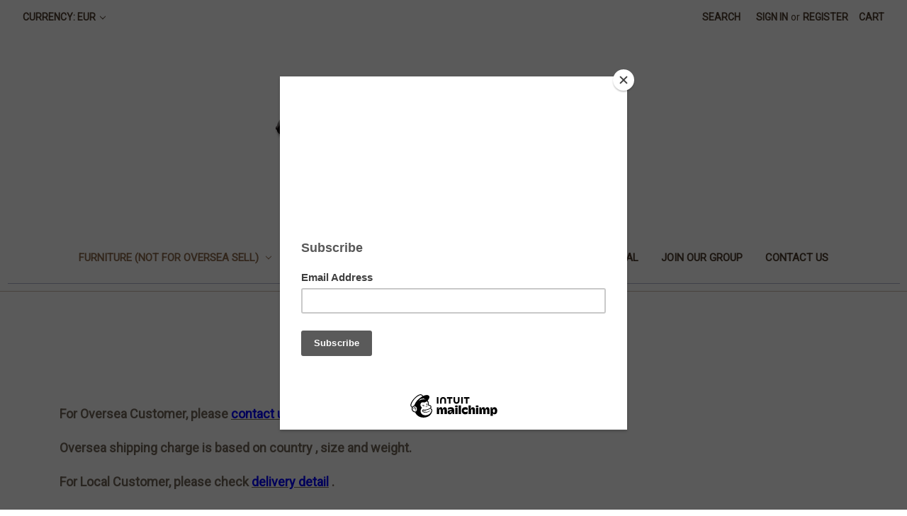

--- FILE ---
content_type: text/html; charset=UTF-8
request_url: https://evinlife.com/rattan-sofa/?setCurrencyId=5
body_size: 15374
content:


<!DOCTYPE html>
<html class="no-js" lang="en">
    <head>
        <title>Furniture (Not For Oversea Sell) - Rattan Furniture - Rattan Sofa - Page 1 - eVintageLife</title>
        <link rel="dns-prefetch preconnect" href="https://cdn11.bigcommerce.com/s-7ls7aiv" crossorigin><link rel="dns-prefetch preconnect" href="https://fonts.googleapis.com/" crossorigin><link rel="dns-prefetch preconnect" href="https://fonts.gstatic.com/" crossorigin>
        <meta name="keywords" content="vintage inspired lady fashion, dress, blouse, outwear, tops, ladies fashion, jacket"><link rel='canonical' href='https://evinlife.com/rattan-sofa/' /><meta name='platform' content='bigcommerce.stencil' />
        
                <link rel="next" href="https://evinlife.com/rattan-sofa/?setCurrencyId=5&page=2">


        <link href="https://cdn11.bigcommerce.com/s-7ls7aiv/product_images/logo.jpg" rel="shortcut icon">
        <meta name="viewport" content="width=device-width, initial-scale=1">

        <script nonce="">
            document.documentElement.className = document.documentElement.className.replace('no-js', 'js');
        </script>

        <script nonce="">
    function browserSupportsAllFeatures() {
        return window.Promise
            && window.fetch
            && window.URL
            && window.URLSearchParams
            && window.WeakMap
            // object-fit support
            && ('objectFit' in document.documentElement.style);
    }

    function loadScript(src) {
        var js = document.createElement('script');
        js.src = src;
        js.onerror = function () {
            console.error('Failed to load polyfill script ' + src);
        };
        document.head.appendChild(js);
    }

    if (!browserSupportsAllFeatures()) {
        loadScript('https://cdn11.bigcommerce.com/s-7ls7aiv/stencil/f1fc2b30-d00e-013d-e124-4a11dd9f29a4/dist/theme-bundle.polyfills.js');
    }
</script>
        <script nonce="">window.consentManagerTranslations = `{"locale":"en","locales":{"consent_manager.data_collection_warning":"en","consent_manager.accept_all_cookies":"en","consent_manager.gdpr_settings":"en","consent_manager.data_collection_preferences":"en","consent_manager.manage_data_collection_preferences":"en","consent_manager.use_data_by_cookies":"en","consent_manager.data_categories_table":"en","consent_manager.allow":"en","consent_manager.accept":"en","consent_manager.deny":"en","consent_manager.dismiss":"en","consent_manager.reject_all":"en","consent_manager.category":"en","consent_manager.purpose":"en","consent_manager.functional_category":"en","consent_manager.functional_purpose":"en","consent_manager.analytics_category":"en","consent_manager.analytics_purpose":"en","consent_manager.targeting_category":"en","consent_manager.advertising_category":"en","consent_manager.advertising_purpose":"en","consent_manager.essential_category":"en","consent_manager.esential_purpose":"en","consent_manager.yes":"en","consent_manager.no":"en","consent_manager.not_available":"en","consent_manager.cancel":"en","consent_manager.save":"en","consent_manager.back_to_preferences":"en","consent_manager.close_without_changes":"en","consent_manager.unsaved_changes":"en","consent_manager.by_using":"en","consent_manager.agree_on_data_collection":"en","consent_manager.change_preferences":"en","consent_manager.cancel_dialog_title":"en","consent_manager.privacy_policy":"en","consent_manager.allow_category_tracking":"en","consent_manager.disallow_category_tracking":"en"},"translations":{"consent_manager.data_collection_warning":"We use cookies (and other similar technologies) to collect data to improve your shopping experience.","consent_manager.accept_all_cookies":"Accept All Cookies","consent_manager.gdpr_settings":"Settings","consent_manager.data_collection_preferences":"Website Data Collection Preferences","consent_manager.manage_data_collection_preferences":"Manage Website Data Collection Preferences","consent_manager.use_data_by_cookies":" uses data collected by cookies and JavaScript libraries to improve your shopping experience.","consent_manager.data_categories_table":"The table below outlines how we use this data by category. To opt out of a category of data collection, select 'No' and save your preferences.","consent_manager.allow":"Allow","consent_manager.accept":"Accept","consent_manager.deny":"Deny","consent_manager.dismiss":"Dismiss","consent_manager.reject_all":"Reject all","consent_manager.category":"Category","consent_manager.purpose":"Purpose","consent_manager.functional_category":"Functional","consent_manager.functional_purpose":"Enables enhanced functionality, such as videos and live chat. If you do not allow these, then some or all of these functions may not work properly.","consent_manager.analytics_category":"Analytics","consent_manager.analytics_purpose":"Provide statistical information on site usage, e.g., web analytics so we can improve this website over time.","consent_manager.targeting_category":"Targeting","consent_manager.advertising_category":"Advertising","consent_manager.advertising_purpose":"Used to create profiles or personalize content to enhance your shopping experience.","consent_manager.essential_category":"Essential","consent_manager.esential_purpose":"Essential for the site and any requested services to work, but do not perform any additional or secondary function.","consent_manager.yes":"Yes","consent_manager.no":"No","consent_manager.not_available":"N/A","consent_manager.cancel":"Cancel","consent_manager.save":"Save","consent_manager.back_to_preferences":"Back to Preferences","consent_manager.close_without_changes":"You have unsaved changes to your data collection preferences. Are you sure you want to close without saving?","consent_manager.unsaved_changes":"You have unsaved changes","consent_manager.by_using":"By using our website, you're agreeing to our","consent_manager.agree_on_data_collection":"By using our website, you're agreeing to the collection of data as described in our ","consent_manager.change_preferences":"You can change your preferences at any time","consent_manager.cancel_dialog_title":"Are you sure you want to cancel?","consent_manager.privacy_policy":"Privacy Policy","consent_manager.allow_category_tracking":"Allow [CATEGORY_NAME] tracking","consent_manager.disallow_category_tracking":"Disallow [CATEGORY_NAME] tracking"}}`;</script>

        <script nonce="">
            window.lazySizesConfig = window.lazySizesConfig || {};
            window.lazySizesConfig.loadMode = 1;
        </script>
        <script nonce="" async src="https://cdn11.bigcommerce.com/s-7ls7aiv/stencil/f1fc2b30-d00e-013d-e124-4a11dd9f29a4/dist/theme-bundle.head_async.js"></script>
        
        <link href="https://fonts.googleapis.com/css?family=Volkhov:400%7CMontserrat:500%7CRoboto:400&display=block" rel="stylesheet">
        
        <script nonce="" async src="https://cdn11.bigcommerce.com/s-7ls7aiv/stencil/f1fc2b30-d00e-013d-e124-4a11dd9f29a4/dist/theme-bundle.font.js"></script>

        <link data-stencil-stylesheet href="https://cdn11.bigcommerce.com/s-7ls7aiv/stencil/f1fc2b30-d00e-013d-e124-4a11dd9f29a4/css/theme-1553a040-ea9c-013d-daca-425c8bda87c7.css" rel="stylesheet">

        
<script type="text/javascript" src="https://checkout-sdk.bigcommerce.com/v1/loader.js" defer></script>
<script type="text/javascript">
var BCData = {};
</script>
<script>var _d_site = _d_site || '5E1840F2DB320513EEB90E00';</script>
<script nonce="">
(function () {
    var xmlHttp = new XMLHttpRequest();

    xmlHttp.open('POST', 'https://bes.gcp.data.bigcommerce.com/nobot');
    xmlHttp.setRequestHeader('Content-Type', 'application/json');
    xmlHttp.send('{"store_id":"420396","timezone_offset":"8.0","timestamp":"2026-01-22T07:21:37.82636700Z","visit_id":"b3ccb86f-d9c7-4edb-83aa-9e5c7526bf4b","channel_id":1}');
})();
</script>

    </head>
    <body>
        <svg data-src="https://cdn11.bigcommerce.com/s-7ls7aiv/stencil/f1fc2b30-d00e-013d-e124-4a11dd9f29a4/img/icon-sprite.svg" class="icons-svg-sprite"></svg>

        <a href="#main-content" class="skip-to-main-link">Skip to main content</a>
<header class="header" role="banner">
    <a href="#" class="mobileMenu-toggle" data-mobile-menu-toggle="menu">
        <span class="mobileMenu-toggleIcon">Toggle menu</span>
    </a>
    <nav class="navUser">
        <ul class="navUser-section">
    <li class="navUser-item">
        <a class="navUser-action navUser-action--currencySelector has-dropdown"
           href="#"
           data-dropdown="currencySelection"
           aria-controls="currencySelection"
           aria-expanded="false"
        >
            Currency: EUR
            <i class="icon" aria-hidden="true">
                <svg>
                    <use href="#icon-chevron-down" />
                </svg>
            </i>
        </a>
        <ul class="dropdown-menu" id="currencySelection" data-dropdown-content aria-hidden="true" tabindex="-1">
            <li class="dropdown-menu-item">
                <a href="https://evinlife.com/rattan-sofa/?setCurrencyId=1"
                   data-currency-code="USD"
                   data-cart-currency-switch-url="https://evinlife.com/cart/change-currency"
                   data-warning="Promotions and gift certificates that don&#x27;t apply to the new currency will be removed from your cart. Are you sure you want to continue?"
                >
                    US Dollar
                </a>
            </li>
            <li class="dropdown-menu-item">
                <a href="https://evinlife.com/rattan-sofa/?setCurrencyId=2"
                   data-currency-code="CAD"
                   data-cart-currency-switch-url="https://evinlife.com/cart/change-currency"
                   data-warning="Promotions and gift certificates that don&#x27;t apply to the new currency will be removed from your cart. Are you sure you want to continue?"
                >
                    Canadian Dollar
                </a>
            </li>
            <li class="dropdown-menu-item">
                <a href="https://evinlife.com/rattan-sofa/?setCurrencyId=3"
                   data-currency-code="AUD"
                   data-cart-currency-switch-url="https://evinlife.com/cart/change-currency"
                   data-warning="Promotions and gift certificates that don&#x27;t apply to the new currency will be removed from your cart. Are you sure you want to continue?"
                >
                    Australian Dollar
                </a>
            </li>
            <li class="dropdown-menu-item">
                <a href="https://evinlife.com/rattan-sofa/?setCurrencyId=4"
                   data-currency-code="GBP"
                   data-cart-currency-switch-url="https://evinlife.com/cart/change-currency"
                   data-warning="Promotions and gift certificates that don&#x27;t apply to the new currency will be removed from your cart. Are you sure you want to continue?"
                >
                    British Pound
                </a>
            </li>
            <li class="dropdown-menu-item">
                <a href="https://evinlife.com/rattan-sofa/?setCurrencyId=5"
                   data-currency-code="EUR"
                   data-cart-currency-switch-url="https://evinlife.com/cart/change-currency"
                   data-warning="Promotions and gift certificates that don&#x27;t apply to the new currency will be removed from your cart. Are you sure you want to continue?"
                >
                    <strong>Euro</strong>
                </a>
            </li>
            <li class="dropdown-menu-item">
                <a href="https://evinlife.com/rattan-sofa/?setCurrencyId=13"
                   data-currency-code="HKD"
                   data-cart-currency-switch-url="https://evinlife.com/cart/change-currency"
                   data-warning="Promotions and gift certificates that don&#x27;t apply to the new currency will be removed from your cart. Are you sure you want to continue?"
                >
                    Hong Kong Dollar
                </a>
            </li>
        </ul>
    </li>
</ul>


    <ul class="navUser-section navUser-section--alt">
        <li class="navUser-item">
            <a class="navUser-action navUser-item--compare"
               href="/compare"
               data-compare-nav
               aria-label="Compare"
            >
                Compare <span class="countPill countPill--positive countPill--alt"></span>
            </a>
        </li>
        <li class="navUser-item">
            <button class="navUser-action navUser-action--quickSearch"
               type="button"
               id="quick-search-expand"
               data-search="quickSearch"
               aria-controls="quickSearch"
               aria-label="Search"
            >
                Search
            </button>
        </li>
        <li class="navUser-item navUser-item--account">
                <a class="navUser-action"
                   href="/login.php"
                   aria-label="Sign in"
                >
                    Sign in
                </a>
                    <span class="navUser-or">or</span>
                    <a class="navUser-action"
                       href="/login.php?action&#x3D;create_account"
                       aria-label="Register"
                    >
                        Register
                    </a>
        </li>
        <li class="navUser-item navUser-item--cart">
            <a class="navUser-action"
               data-cart-preview
               data-dropdown="cart-preview-dropdown"
               data-options="align:right"
               href="/cart.php"
               aria-label="Cart with 0 items"
            >
                <span class="navUser-item-cartLabel">Cart</span>
                <span class="countPill cart-quantity"></span>
            </a>

            <div class="dropdown-menu" id="cart-preview-dropdown" data-dropdown-content aria-hidden="true"></div>
        </li>
    </ul>
    <div class="dropdown dropdown--quickSearch" id="quickSearch" aria-hidden="true" data-prevent-quick-search-close>
        <div class="container">
    <form class="form" data-url="/search.php" data-quick-search-form>
        <fieldset class="form-fieldset">
            <div class="form-field">
                <label class="is-srOnly" for="nav-quick-search">Search</label>
                <input class="form-input"
                       data-search-quick
                       name="nav-quick-search"
                       id="nav-quick-search"
                       data-error-message="Search field cannot be empty."
                       placeholder="Search the store"
                       autocomplete="off"
                >
            </div>
        </fieldset>
    </form>
    <section class="quickSearchResults" data-bind="html: results"></section>
    <p role="status"
       aria-live="polite"
       class="aria-description--hidden"
       data-search-aria-message-predefined-text="product results for"
    ></p>
</div>
    </div>
</nav>

        <div class="header-logo header-logo--center">
            <a href="https://evinlife.com/" class="header-logo__link" data-header-logo-link>
        <img class="header-logo-image-unknown-size"
             src="https://cdn11.bigcommerce.com/s-7ls7aiv/images/stencil/original/logo2_1568726605__24584.original.jpg"
             alt="eVintageLife                                                                         ***Payment Currency Here----&gt;"
             title="eVintageLife                                                                         ***Payment Currency Here----&gt;">
</a>
        </div>
    <div class="navPages-container" id="menu" data-menu>
        <nav class="navPages">
    <div class="navPages-quickSearch">
        <div class="container">
    <form class="form" data-url="/search.php" data-quick-search-form>
        <fieldset class="form-fieldset">
            <div class="form-field">
                <label class="is-srOnly" for="nav-menu-quick-search">Search</label>
                <input class="form-input"
                       data-search-quick
                       name="nav-menu-quick-search"
                       id="nav-menu-quick-search"
                       data-error-message="Search field cannot be empty."
                       placeholder="Search the store"
                       autocomplete="off"
                >
            </div>
        </fieldset>
    </form>
    <section class="quickSearchResults" data-bind="html: results"></section>
    <p role="status"
       aria-live="polite"
       class="aria-description--hidden"
       data-search-aria-message-predefined-text="product results for"
    ></p>
</div>
    </div>
    <ul class="navPages-list">
            <li class="navPages-item">
                <a class="navPages-action has-subMenu activePage"
   href="https://evinlife.com/furniture-not-for-oversea-sell/"
   data-collapsible="navPages-92"
>
    Furniture (Not For Oversea Sell)
    <i class="icon navPages-action-moreIcon" aria-hidden="true">
        <svg><use href="#icon-chevron-down" /></svg>
    </i>
</a>
<div class="navPage-subMenu" id="navPages-92" aria-hidden="true" tabindex="-1">
    <ul class="navPage-subMenu-list">
        <li class="navPage-subMenu-item">
            <a class="navPage-subMenu-action navPages-action"
               href="https://evinlife.com/furniture-not-for-oversea-sell/"
               aria-label="All Furniture (Not For Oversea Sell)"
            >
                All Furniture (Not For Oversea Sell)
            </a>
        </li>
            <li class="navPage-subMenu-item">
                    <a class="navPage-subMenu-action navPages-action"
                       href="https://evinlife.com/foldable-sofa-bed/"
                       aria-label="Foldable sofa bed"
                    >
                        Foldable sofa bed
                    </a>
            </li>
            <li class="navPage-subMenu-item">
                    <a class="navPage-subMenu-action navPages-action"
                       href="https://evinlife.com/custom-made-wooden-furniture/"
                       aria-label="Custom Made Furniture"
                    >
                        Custom Made Furniture
                    </a>
            </li>
            <li class="navPage-subMenu-item">
                    <a class="navPage-subMenu-action navPages-action has-subMenu activePage"
                       href="https://evinlife.com/rattan-furniture/"
                       aria-label="Rattan Furniture"
                    >
                        Rattan Furniture
                        <span class="collapsible-icon-wrapper"
                            data-collapsible="navPages-157"
                            data-collapsible-disabled-breakpoint="medium"
                            data-collapsible-disabled-state="open"
                            data-collapsible-enabled-state="closed"
                        >
                            <i class="icon navPages-action-moreIcon" aria-hidden="true">
                                <svg><use href="#icon-chevron-down" /></svg>
                            </i>
                        </span>
                    </a>
                    <ul class="navPage-childList" id="navPages-157">
                        <li class="navPage-childList-item">
                            <a class="navPage-childList-action navPages-action"
                               href="https://evinlife.com/rattan-chair/"
                               aria-label="Rattan Chair"
                            >
                                Rattan Chair
                            </a>
                        </li>
                        <li class="navPage-childList-item">
                            <a class="navPage-childList-action navPages-action"
                               href="https://evinlife.com/swing-chair-1/"
                               aria-label="Swing Chair"
                            >
                                Swing Chair
                            </a>
                        </li>
                        <li class="navPage-childList-item">
                            <a class="navPage-childList-action navPages-action"
                               href="https://evinlife.com/rattan-coffee-table/"
                               aria-label="Rattan Coffee Table"
                            >
                                Rattan Coffee Table
                            </a>
                        </li>
                        <li class="navPage-childList-item">
                            <a class="navPage-childList-action navPages-action"
                               href="https://evinlife.com/rattan-rocky-chair/"
                               aria-label="Rattan Rocky Chair"
                            >
                                Rattan Rocky Chair
                            </a>
                        </li>
                        <li class="navPage-childList-item">
                            <a class="navPage-childList-action navPages-action activePage"
                               href="https://evinlife.com/rattan-sofa/"
                               aria-label="Rattan Sofa"
                            >
                                Rattan Sofa
                            </a>
                        </li>
                        <li class="navPage-childList-item">
                            <a class="navPage-childList-action navPages-action"
                               href="https://evinlife.com/rattan-storage/"
                               aria-label="Rattan Storage"
                            >
                                Rattan Storage
                            </a>
                        </li>
                    </ul>
            </li>
            <li class="navPage-subMenu-item">
                    <a class="navPage-subMenu-action navPages-action has-subMenu"
                       href="https://evinlife.com/outdoor-furniture-1/"
                       aria-label="Outdoor Furniture"
                    >
                        Outdoor Furniture
                        <span class="collapsible-icon-wrapper"
                            data-collapsible="navPages-131"
                            data-collapsible-disabled-breakpoint="medium"
                            data-collapsible-disabled-state="open"
                            data-collapsible-enabled-state="closed"
                        >
                            <i class="icon navPages-action-moreIcon" aria-hidden="true">
                                <svg><use href="#icon-chevron-down" /></svg>
                            </i>
                        </span>
                    </a>
                    <ul class="navPage-childList" id="navPages-131">
                        <li class="navPage-childList-item">
                            <a class="navPage-childList-action navPages-action"
                               href="https://evinlife.com/outdoor-bar-table/"
                               aria-label="Outdoor bar table"
                            >
                                Outdoor bar table
                            </a>
                        </li>
                        <li class="navPage-childList-item">
                            <a class="navPage-childList-action navPages-action"
                               href="https://evinlife.com/table-chairs/"
                               aria-label="Table &amp; Chairs"
                            >
                                Table &amp; Chairs
                            </a>
                        </li>
                        <li class="navPage-childList-item">
                            <a class="navPage-childList-action navPages-action"
                               href="https://evinlife.com/small-outdoor-table/"
                               aria-label="Small Outdoor Table"
                            >
                                Small Outdoor Table
                            </a>
                        </li>
                        <li class="navPage-childList-item">
                            <a class="navPage-childList-action navPages-action"
                               href="https://evinlife.com/outdoor-coffee-table/"
                               aria-label="Outdoor Coffee Table"
                            >
                                Outdoor Coffee Table
                            </a>
                        </li>
                        <li class="navPage-childList-item">
                            <a class="navPage-childList-action navPages-action"
                               href="https://evinlife.com/outdoor-single-sofa/"
                               aria-label="Outdoor Single sofa"
                            >
                                Outdoor Single sofa
                            </a>
                        </li>
                        <li class="navPage-childList-item">
                            <a class="navPage-childList-action navPages-action"
                               href="https://evinlife.com/outdoor-sofa-chairs/"
                               aria-label="Outdoor Sofa &amp; Chairs"
                            >
                                Outdoor Sofa &amp; Chairs
                            </a>
                        </li>
                        <li class="navPage-childList-item">
                            <a class="navPage-childList-action navPages-action"
                               href="https://evinlife.com/parasol/"
                               aria-label="Parasol"
                            >
                                Parasol
                            </a>
                        </li>
                        <li class="navPage-childList-item">
                            <a class="navPage-childList-action navPages-action"
                               href="https://evinlife.com/outdoor-table/"
                               aria-label="Outdoor Table"
                            >
                                Outdoor Table
                            </a>
                        </li>
                        <li class="navPage-childList-item">
                            <a class="navPage-childList-action navPages-action"
                               href="https://evinlife.com/metallic-style/"
                               aria-label="Metallic  Style"
                            >
                                Metallic  Style
                            </a>
                        </li>
                        <li class="navPage-childList-item">
                            <a class="navPage-childList-action navPages-action"
                               href="https://evinlife.com/sun-lounge/"
                               aria-label="Sun Lounger"
                            >
                                Sun Lounger
                            </a>
                        </li>
                        <li class="navPage-childList-item">
                            <a class="navPage-childList-action navPages-action"
                               href="https://evinlife.com/rattan-style/"
                               aria-label="Rattan Style"
                            >
                                Rattan Style
                            </a>
                        </li>
                        <li class="navPage-childList-item">
                            <a class="navPage-childList-action navPages-action"
                               href="https://evinlife.com/vintage-style/"
                               aria-label="Vintage Style"
                            >
                                Vintage Style
                            </a>
                        </li>
                        <li class="navPage-childList-item">
                            <a class="navPage-childList-action navPages-action"
                               href="https://evinlife.com/outdoor-furniture/"
                               aria-label="Outdoor Furniture -Chair"
                            >
                                Outdoor Furniture -Chair
                            </a>
                        </li>
                    </ul>
            </li>
            <li class="navPage-subMenu-item">
                    <a class="navPage-subMenu-action navPages-action"
                       href="https://evinlife.com/previous-customer-order/"
                       aria-label="Best Selling Item  (Furniture)"
                    >
                        Best Selling Item  (Furniture)
                    </a>
            </li>
            <li class="navPage-subMenu-item">
                    <a class="navPage-subMenu-action navPages-action has-subMenu"
                       href="https://evinlife.com/wood/"
                       aria-label="Wood"
                    >
                        Wood
                        <span class="collapsible-icon-wrapper"
                            data-collapsible="navPages-176"
                            data-collapsible-disabled-breakpoint="medium"
                            data-collapsible-disabled-state="open"
                            data-collapsible-enabled-state="closed"
                        >
                            <i class="icon navPages-action-moreIcon" aria-hidden="true">
                                <svg><use href="#icon-chevron-down" /></svg>
                            </i>
                        </span>
                    </a>
                    <ul class="navPage-childList" id="navPages-176">
                        <li class="navPage-childList-item">
                            <a class="navPage-childList-action navPages-action"
                               href="https://evinlife.com/ash-wood-1/"
                               aria-label="Ash wood  "
                            >
                                Ash wood  
                            </a>
                        </li>
                        <li class="navPage-childList-item">
                            <a class="navPage-childList-action navPages-action"
                               href="https://evinlife.com/slab-epoxy-table/"
                               aria-label="Slab &amp; Epoxy Table "
                            >
                                Slab &amp; Epoxy Table 
                            </a>
                        </li>
                        <li class="navPage-childList-item">
                            <a class="navPage-childList-action navPages-action"
                               href="https://evinlife.com/black-walnut-slab/"
                               aria-label="Black Walnut Slab"
                            >
                                Black Walnut Slab
                            </a>
                        </li>
                        <li class="navPage-childList-item">
                            <a class="navPage-childList-action navPages-action"
                               href="https://evinlife.com/wooden-board/"
                               aria-label="Slab"
                            >
                                Slab
                            </a>
                        </li>
                    </ul>
            </li>
            <li class="navPage-subMenu-item">
                    <a class="navPage-subMenu-action navPages-action has-subMenu"
                       href="https://evinlife.com/all-table-styles/"
                       aria-label="All Table Styles"
                    >
                        All Table Styles
                        <span class="collapsible-icon-wrapper"
                            data-collapsible="navPages-234"
                            data-collapsible-disabled-breakpoint="medium"
                            data-collapsible-disabled-state="open"
                            data-collapsible-enabled-state="closed"
                        >
                            <i class="icon navPages-action-moreIcon" aria-hidden="true">
                                <svg><use href="#icon-chevron-down" /></svg>
                            </i>
                        </span>
                    </a>
                    <ul class="navPage-childList" id="navPages-234">
                        <li class="navPage-childList-item">
                            <a class="navPage-childList-action navPages-action"
                               href="https://evinlife.com/console-table/"
                               aria-label="Console Table"
                            >
                                Console Table
                            </a>
                        </li>
                        <li class="navPage-childList-item">
                            <a class="navPage-childList-action navPages-action"
                               href="https://evinlife.com/marble-table/"
                               aria-label="Marble Table"
                            >
                                Marble Table
                            </a>
                        </li>
                        <li class="navPage-childList-item">
                            <a class="navPage-childList-action navPages-action"
                               href="https://evinlife.com/wooden-table/"
                               aria-label="Wooden Table"
                            >
                                Wooden Table
                            </a>
                        </li>
                        <li class="navPage-childList-item">
                            <a class="navPage-childList-action navPages-action"
                               href="https://evinlife.com/round-table/"
                               aria-label="Round Table  "
                            >
                                Round Table  
                            </a>
                        </li>
                        <li class="navPage-childList-item">
                            <a class="navPage-childList-action navPages-action"
                               href="https://evinlife.com/bar-table/"
                               aria-label="Bar Table -  Wooden Material"
                            >
                                Bar Table -  Wooden Material
                            </a>
                        </li>
                        <li class="navPage-childList-item">
                            <a class="navPage-childList-action navPages-action"
                               href="https://evinlife.com/bar-table-marble-or-mdf-board-material/"
                               aria-label="Bar table  - Marble or MDF board material"
                            >
                                Bar table  - Marble or MDF board material
                            </a>
                        </li>
                    </ul>
            </li>
            <li class="navPage-subMenu-item">
                    <a class="navPage-subMenu-action navPages-action"
                       href="https://evinlife.com/bedside-cabinet/"
                       aria-label="Bedside Cabinet"
                    >
                        Bedside Cabinet
                    </a>
            </li>
            <li class="navPage-subMenu-item">
                    <a class="navPage-subMenu-action navPages-action"
                       href="https://evinlife.com/dressing-table/"
                       aria-label="Dressing Table"
                    >
                        Dressing Table
                    </a>
            </li>
            <li class="navPage-subMenu-item">
                    <a class="navPage-subMenu-action navPages-action"
                       href="https://evinlife.com/kids-furniture/"
                       aria-label="Kids Furniture"
                    >
                        Kids Furniture
                    </a>
            </li>
            <li class="navPage-subMenu-item">
                    <a class="navPage-subMenu-action navPages-action"
                       href="https://evinlife.com/epoxy-resin-stool/"
                       aria-label="Epoxy Resin Stool / Wooden Stool"
                    >
                        Epoxy Resin Stool / Wooden Stool
                    </a>
            </li>
            <li class="navPage-subMenu-item">
                    <a class="navPage-subMenu-action navPages-action has-subMenu"
                       href="https://evinlife.com/coffee-table-side-table/"
                       aria-label="Coffee Table /Side Table"
                    >
                        Coffee Table /Side Table
                        <span class="collapsible-icon-wrapper"
                            data-collapsible="navPages-189"
                            data-collapsible-disabled-breakpoint="medium"
                            data-collapsible-disabled-state="open"
                            data-collapsible-enabled-state="closed"
                        >
                            <i class="icon navPages-action-moreIcon" aria-hidden="true">
                                <svg><use href="#icon-chevron-down" /></svg>
                            </i>
                        </span>
                    </a>
                    <ul class="navPage-childList" id="navPages-189">
                        <li class="navPage-childList-item">
                            <a class="navPage-childList-action navPages-action"
                               href="https://evinlife.com/coffee-table-wood/"
                               aria-label="Coffee Table - Wood "
                            >
                                Coffee Table - Wood 
                            </a>
                        </li>
                        <li class="navPage-childList-item">
                            <a class="navPage-childList-action navPages-action"
                               href="https://evinlife.com/coffee-table-marble-stone/"
                               aria-label="Coffee Table - Marble stone"
                            >
                                Coffee Table - Marble stone
                            </a>
                        </li>
                        <li class="navPage-childList-item">
                            <a class="navPage-childList-action navPages-action"
                               href="https://evinlife.com/coffee-table/"
                               aria-label="Coffee Table - other styles"
                            >
                                Coffee Table - other styles
                            </a>
                        </li>
                    </ul>
            </li>
            <li class="navPage-subMenu-item">
                    <a class="navPage-subMenu-action navPages-action"
                       href="https://evinlife.com/kitchen-island/"
                       aria-label="kitchen Island"
                    >
                        kitchen Island
                    </a>
            </li>
            <li class="navPage-subMenu-item">
                    <a class="navPage-subMenu-action navPages-action"
                       href="https://evinlife.com/sofa/"
                       aria-label="Sofa"
                    >
                        Sofa
                    </a>
            </li>
            <li class="navPage-subMenu-item">
                    <a class="navPage-subMenu-action navPages-action"
                       href="https://evinlife.com/bench/"
                       aria-label="Bench"
                    >
                        Bench
                    </a>
            </li>
            <li class="navPage-subMenu-item">
                    <a class="navPage-subMenu-action navPages-action"
                       href="https://evinlife.com/desk/"
                       aria-label="Desk "
                    >
                        Desk 
                    </a>
            </li>
            <li class="navPage-subMenu-item">
                    <a class="navPage-subMenu-action navPages-action"
                       href="https://evinlife.com/asian-style-furniture/"
                       aria-label="Asian Style Furniture"
                    >
                        Asian Style Furniture
                    </a>
            </li>
            <li class="navPage-subMenu-item">
                    <a class="navPage-subMenu-action navPages-action"
                       href="https://evinlife.com/sofa-chair/"
                       aria-label="Lounge Chair"
                    >
                        Lounge Chair
                    </a>
            </li>
            <li class="navPage-subMenu-item">
                    <a class="navPage-subMenu-action navPages-action"
                       href="https://evinlife.com/small-wooden-chair/"
                       aria-label="Small Wooden Chair"
                    >
                        Small Wooden Chair
                    </a>
            </li>
            <li class="navPage-subMenu-item">
                    <a class="navPage-subMenu-action navPages-action"
                       href="https://evinlife.com/wooden-cabinet/"
                       aria-label="Wooden Cabinet"
                    >
                        Wooden Cabinet
                    </a>
            </li>
            <li class="navPage-subMenu-item">
                    <a class="navPage-subMenu-action navPages-action"
                       href="https://evinlife.com/wine-rack/"
                       aria-label="Wine Rack"
                    >
                        Wine Rack
                    </a>
            </li>
            <li class="navPage-subMenu-item">
                    <a class="navPage-subMenu-action navPages-action"
                       href="https://evinlife.com/acrylic-furniture/"
                       aria-label="Acrylic Furniture"
                    >
                        Acrylic Furniture
                    </a>
            </li>
            <li class="navPage-subMenu-item">
                    <a class="navPage-subMenu-action navPages-action"
                       href="https://evinlife.com/bar-stool/"
                       aria-label="Bar Stool"
                    >
                        Bar Stool
                    </a>
            </li>
            <li class="navPage-subMenu-item">
                    <a class="navPage-subMenu-action navPages-action"
                       href="https://evinlife.com/shoes-cabinet/"
                       aria-label="Shoes Cabinet"
                    >
                        Shoes Cabinet
                    </a>
            </li>
            <li class="navPage-subMenu-item">
                    <a class="navPage-subMenu-action navPages-action"
                       href="https://evinlife.com/chairs/"
                       aria-label="Standard Chair "
                    >
                        Standard Chair 
                    </a>
            </li>
            <li class="navPage-subMenu-item">
                    <a class="navPage-subMenu-action navPages-action"
                       href="https://evinlife.com/tv-cabinet/"
                       aria-label="TV Cabinet"
                    >
                        TV Cabinet
                    </a>
            </li>
            <li class="navPage-subMenu-item">
                    <a class="navPage-subMenu-action navPages-action"
                       href="https://evinlife.com/shoe-rack-bench/"
                       aria-label="Shoe Bench"
                    >
                        Shoe Bench
                    </a>
            </li>
            <li class="navPage-subMenu-item">
                    <a class="navPage-subMenu-action navPages-action"
                       href="https://evinlife.com/luxurious-dining-chair/"
                       aria-label="luxurious Dining Chair"
                    >
                        luxurious Dining Chair
                    </a>
            </li>
            <li class="navPage-subMenu-item">
                    <a class="navPage-subMenu-action navPages-action"
                       href="https://evinlife.com/swing-chair/"
                       aria-label="Swing Chair"
                    >
                        Swing Chair
                    </a>
            </li>
            <li class="navPage-subMenu-item">
                    <a class="navPage-subMenu-action navPages-action"
                       href="https://evinlife.com/wooden-products/"
                       aria-label="Wooden products"
                    >
                        Wooden products
                    </a>
            </li>
    </ul>
</div>
            </li>
                 <li class="navPages-item navPages-item-page">
                     <a class="navPages-action"
                        href="https://evinlife.com/about-us/"
                        aria-label="About Us"
                     >
                         About Us
                     </a>
                 </li>
                 <li class="navPages-item navPages-item-page">
                     <a class="navPages-action"
                        href="https://evinlife.com/how-to-pay/"
                        aria-label="How to pay?"
                     >
                         How to pay?
                     </a>
                 </li>
                 <li class="navPages-item navPages-item-page">
                     <a class="navPages-action"
                        href="https://evinlife.com/enews/"
                        aria-label="ENEWS"
                     >
                         ENEWS
                     </a>
                 </li>
                 <li class="navPages-item navPages-item-page">
                     <a class="navPages-action"
                        href="https://evinlife.com/faq/"
                        aria-label="FAQ"
                     >
                         FAQ
                     </a>
                 </li>
                 <li class="navPages-item navPages-item-page">
                     <a class="navPages-action"
                        href="https://evinlife.com/blog/"
                        aria-label="Blog"
                     >
                         Blog
                     </a>
                 </li>
                 <li class="navPages-item navPages-item-page">
                     <a class="navPages-action"
                        href="https://evinlife.com/social/"
                        aria-label="Social "
                     >
                         Social 
                     </a>
                 </li>
                 <li class="navPages-item navPages-item-page">
                     <a class="navPages-action"
                        href="https://evinlife.com/join-our-group/"
                        aria-label="Join our Group"
                     >
                         Join our Group
                     </a>
                 </li>
                 <li class="navPages-item navPages-item-page">
                     <a class="navPages-action"
                        href="https://evinlife.com/contact-us/"
                        aria-label="Contact Us"
                     >
                         Contact Us
                     </a>
                 </li>
    </ul>
    <ul class="navPages-list navPages-list--user">
            <li class="navPages-item">
                <a class="navPages-action has-subMenu"
                   href="#"
                   data-collapsible="navPages-currency"
                   aria-controls="navPages-currency"
                   aria-expanded="false"
                   aria-label="Currency: EUR"
                >
                    Currency: EUR
                    <i class="icon navPages-action-moreIcon" aria-hidden="true">
                        <svg>
                            <use href="#icon-chevron-down"></use>
                        </svg>
                    </i>
                </a>
                <div class="navPage-subMenu" id="navPages-currency" aria-hidden="true" tabindex="-1">
                    <ul class="navPage-subMenu-list">
                        <li class="navPage-subMenu-item">
                            <a class="navPage-subMenu-action navPages-action"
                               href="https://evinlife.com/rattan-sofa/?setCurrencyId=1"
                               aria-label="US Dollar"
                               data-currency-code="USD"
                               data-cart-currency-switch-url="https://evinlife.com/cart/change-currency"
                               data-warning="Promotions and gift certificates that don&#x27;t apply to the new currency will be removed from your cart. Are you sure you want to continue?"
                            >
                                    US Dollar
                            </a>
                        </li>
                        <li class="navPage-subMenu-item">
                            <a class="navPage-subMenu-action navPages-action"
                               href="https://evinlife.com/rattan-sofa/?setCurrencyId=2"
                               aria-label="Canadian Dollar"
                               data-currency-code="CAD"
                               data-cart-currency-switch-url="https://evinlife.com/cart/change-currency"
                               data-warning="Promotions and gift certificates that don&#x27;t apply to the new currency will be removed from your cart. Are you sure you want to continue?"
                            >
                                    Canadian Dollar
                            </a>
                        </li>
                        <li class="navPage-subMenu-item">
                            <a class="navPage-subMenu-action navPages-action"
                               href="https://evinlife.com/rattan-sofa/?setCurrencyId=3"
                               aria-label="Australian Dollar"
                               data-currency-code="AUD"
                               data-cart-currency-switch-url="https://evinlife.com/cart/change-currency"
                               data-warning="Promotions and gift certificates that don&#x27;t apply to the new currency will be removed from your cart. Are you sure you want to continue?"
                            >
                                    Australian Dollar
                            </a>
                        </li>
                        <li class="navPage-subMenu-item">
                            <a class="navPage-subMenu-action navPages-action"
                               href="https://evinlife.com/rattan-sofa/?setCurrencyId=4"
                               aria-label="British Pound"
                               data-currency-code="GBP"
                               data-cart-currency-switch-url="https://evinlife.com/cart/change-currency"
                               data-warning="Promotions and gift certificates that don&#x27;t apply to the new currency will be removed from your cart. Are you sure you want to continue?"
                            >
                                    British Pound
                            </a>
                        </li>
                        <li class="navPage-subMenu-item">
                            <a class="navPage-subMenu-action navPages-action"
                               href="https://evinlife.com/rattan-sofa/?setCurrencyId=5"
                               aria-label="Euro"
                               data-currency-code="EUR"
                               data-cart-currency-switch-url="https://evinlife.com/cart/change-currency"
                               data-warning="Promotions and gift certificates that don&#x27;t apply to the new currency will be removed from your cart. Are you sure you want to continue?"
                            >
                                    <strong>Euro</strong>
                            </a>
                        </li>
                        <li class="navPage-subMenu-item">
                            <a class="navPage-subMenu-action navPages-action"
                               href="https://evinlife.com/rattan-sofa/?setCurrencyId=13"
                               aria-label="Hong Kong Dollar"
                               data-currency-code="HKD"
                               data-cart-currency-switch-url="https://evinlife.com/cart/change-currency"
                               data-warning="Promotions and gift certificates that don&#x27;t apply to the new currency will be removed from your cart. Are you sure you want to continue?"
                            >
                                    Hong Kong Dollar
                            </a>
                        </li>
                    </ul>
                </div>
            </li>
            <li class="navPages-item">
                <a class="navPages-action"
                   href="/login.php"
                   aria-label="Sign in"
                >
                    Sign in
                </a>
                    or
                    <a class="navPages-action"
                       href="/login.php?action&#x3D;create_account"
                       aria-label="Register"
                    >
                        Register
                    </a>
            </li>
    </ul>
</nav>
    </div>
    <div data-content-region="header_navigation_bottom--global"><div data-layout-id="14e7b7b5-1b17-4264-b467-7d4a34a7dee4">       <div data-sub-layout-container="726c8d96-11a6-4772-beef-fc3f3273c4a5" data-layout-name="Layout">
    <style data-container-styling="726c8d96-11a6-4772-beef-fc3f3273c4a5">
        [data-sub-layout-container="726c8d96-11a6-4772-beef-fc3f3273c4a5"] {
            box-sizing: border-box;
            display: flex;
            flex-wrap: wrap;
            z-index: 0;
            position: relative;
            height: ;
            padding-top: 0px;
            padding-right: 0px;
            padding-bottom: 0px;
            padding-left: 0px;
            margin-top: 0px;
            margin-right: 0px;
            margin-bottom: 0px;
            margin-left: 0px;
            border-width: 0px;
            border-style: solid;
            border-color: #333333;
        }

        [data-sub-layout-container="726c8d96-11a6-4772-beef-fc3f3273c4a5"]:after {
            display: block;
            position: absolute;
            top: 0;
            left: 0;
            bottom: 0;
            right: 0;
            background-size: cover;
            z-index: auto;
        }
    </style>

    <div data-sub-layout="bca983f9-9cae-4e0e-ad0d-799d5b8f0983">
        <style data-column-styling="bca983f9-9cae-4e0e-ad0d-799d5b8f0983">
            [data-sub-layout="bca983f9-9cae-4e0e-ad0d-799d5b8f0983"] {
                display: flex;
                flex-direction: column;
                box-sizing: border-box;
                flex-basis: 100%;
                max-width: 100%;
                z-index: 0;
                position: relative;
                height: ;
                padding-top: 0px;
                padding-right: 10.5px;
                padding-bottom: 0px;
                padding-left: 10.5px;
                margin-top: 0px;
                margin-right: 0px;
                margin-bottom: 0px;
                margin-left: 0px;
                border-width: 0px;
                border-style: solid;
                border-color: #333333;
                justify-content: center;
            }
            [data-sub-layout="bca983f9-9cae-4e0e-ad0d-799d5b8f0983"]:after {
                display: block;
                position: absolute;
                top: 0;
                left: 0;
                bottom: 0;
                right: 0;
                background-size: cover;
                z-index: auto;
            }
            @media only screen and (max-width: 700px) {
                [data-sub-layout="bca983f9-9cae-4e0e-ad0d-799d5b8f0983"] {
                    flex-basis: 100%;
                    max-width: 100%;
                }
            }
        </style>
        <div data-widget-id="10324329-0e35-4069-8c45-2e257300279f" data-placement-id="1fb731c2-b42d-4e61-af3d-27a98f0bd303" data-placement-status="ACTIVE"><style>
  .sd-divider-wrapper-10324329-0e35-4069-8c45-2e257300279f {
    display: flex;
    height: 20px;
      align-items: center;
      justify-content: center;
      text-align: center;
  }

  .sd-divider-10324329-0e35-4069-8c45-2e257300279f {
    height: 0;
    border-top: 1px;
    border-color: rgba(180, 186, 209, 1);
    border-style: solid;
    width: 100%;
    margin: 0;
  }
</style>

<div class="sd-divider-wrapper-10324329-0e35-4069-8c45-2e257300279f">
  <hr class="sd-divider-10324329-0e35-4069-8c45-2e257300279f">
</div>
</div>
    </div>
</div>

</div></div>
</header>
<div data-content-region="header_bottom--global"></div>
<div data-content-region="header_bottom"></div>
        <div class="body" id="main-content" data-currency-code="EUR">
     
    <div class="container">
        
<nav aria-label="Breadcrumb">
    <ol class="breadcrumbs">
                <li class="breadcrumb ">
                    <a class="breadcrumb-label"
                       href="https://evinlife.com/"
                       
                    >
                        <span>Home</span>
                    </a>
                </li>
                <li class="breadcrumb ">
                    <a class="breadcrumb-label"
                       href="https://evinlife.com/furniture-not-for-oversea-sell/"
                       
                    >
                        <span>Furniture (Not For Oversea Sell)</span>
                    </a>
                </li>
                <li class="breadcrumb ">
                    <a class="breadcrumb-label"
                       href="https://evinlife.com/rattan-furniture/"
                       
                    >
                        <span>Rattan Furniture</span>
                    </a>
                </li>
                <li class="breadcrumb is-active">
                    <a class="breadcrumb-label"
                       href="https://evinlife.com/rattan-sofa/"
                       aria-current="page"
                    >
                        <span>Rattan Sofa</span>
                    </a>
                </li>
    </ol>
</nav>

<script type="application/ld+json"  nonce="">
{
    "@context": "https://schema.org",
    "@type": "BreadcrumbList",
    "itemListElement":
    [
        {
            "@type": "ListItem",
            "position": 1,
            "item": {
                "@id": "https://evinlife.com/",
                "name": "Home"
            }
        },
        {
            "@type": "ListItem",
            "position": 2,
            "item": {
                "@id": "https://evinlife.com/furniture-not-for-oversea-sell/",
                "name": "Furniture (Not For Oversea Sell)"
            }
        },
        {
            "@type": "ListItem",
            "position": 3,
            "item": {
                "@id": "https://evinlife.com/rattan-furniture/",
                "name": "Rattan Furniture"
            }
        },
        {
            "@type": "ListItem",
            "position": 4,
            "item": {
                "@id": "https://evinlife.com/rattan-sofa/",
                "name": "Rattan Sofa"
            }
        }
    ]
}
</script>
    <h1 class="page-heading">Rattan Sofa</h1>
    <div data-content-region="category_below_header"></div>
<p><strong><span style="font-size: large;">For Oversea Customer, please&nbsp;<span style="color: #0000ff;"><a href="https://evinlife.com/contact-us/"><span style="color: #0000ff;">contact us</span></a></span>&nbsp;for quotation.</span></strong></p>
<p><strong><span style="font-size: large;">Oversea shipping charge is based on country , size and weight.</span></strong></p>
<p><strong><span style="font-size: large;">For Local Customer, please check&nbsp;<span style="color: #0000ff;"><a href="https://evinlife.com/shipping-information-for-hong-kong-macau-customer/" target="_blank"><span style="color: #0000ff;">delivery detail</span></a>&nbsp;</span>.</span></strong></p>
<p><strong><span style="font-size: large;">&nbsp;</span></strong></p>
<div class="page">
        <aside class="page-sidebar" id="faceted-search-container">
            <nav>

            <div class="sidebarBlock">
        <h2 class="sidebarBlock-heading heading-price" data-shop-by-price>Shop By Price</h2>

        <form id="facet-range-form" class="form" method="get" data-faceted-search-range novalidate>
    <input type="hidden" name="search_query" value="">
    <fieldset class="form-fieldset">
        <div class="form-minMaxRow">
            <div class="form-field">
                <input
                    name="price_min"
                    placeholder="Min."
                    min="0"
                    class="form-input form-input--small"
                    required
                    type="number"
                    value=""
                    aria-label="Min."
                    aria-describedby="min_price_description"
                />
                <span id="min_price_description" class="aria-description--hidden">Enter the minimum price to filter products by</span>
            </div>

            <div class="form-field">
                <input
                    name="price_max"
                    placeholder="Max."
                    min="0"
                    class="form-input form-input--small"
                    required
                    type="number"
                    value=""
                    aria-label="Max."
                    aria-describedby="max_price_description"
                />
                <span id="max_price_description" class="aria-description--hidden">Enter the maximum price to filter products by</span>
            </div>

            <div class="form-field">
                <button class="button button--small" type="submit">
                    Update
                </button>
            </div>
        </div>

        <div class="form-inlineMessage" aria-live="polite" role="alert"></div>
    </fieldset>
</form>

        <div class="reset-filters">
            <a href="https://evinlife.com/rattan-sofa/" class="navList-action reset-btn">Reset</a>
            <span class="reset-message aria-description--hidden">The filter has been reset</span>
        </div>
    </div>
</nav>
        </aside>
    
    <main class="page-content" id="product-listing-container">
        

    <form class="actionBar" method="get" data-sort-by="product">
    <fieldset class="form-fieldset actionBar-section">
    <div class="form-field">
        <label class="form-label" for="sort">Sort By:</label>
        <select class="form-select form-select--small " name="sort" id="sort" role="listbox">
            <option value="featured" selected>Featured Items</option>
            <option value="newest" >Newest Items</option>
            <option value="bestselling" >Best Selling</option>
            <option value="alphaasc" >A to Z</option>
            <option value="alphadesc" >Z to A</option>
            <option value="avgcustomerreview" >By Review</option>
            <option value="priceasc" >Price: Ascending</option>
            <option value="pricedesc" >Price: Descending</option>
        </select>
    </div>
</fieldset>
</form>

    <div data-list-name="Category: Rattan Sofa" role="region" aria-label="Filtered products">
            <ul class="productGrid">
    <li class="product">
            <article
    class="card
    "
    data-test="card-5490"
    data-event-type="list"
    data-entity-id="5490"
    data-position="1"
    data-name="RT202516042025"
    data-product-category="
            Furniture (Not For Oversea Sell)/Outdoor Furniture/Outdoor Sofa &amp; Chairs,
                Furniture (Not For Oversea Sell)/Rattan Furniture/Rattan Sofa
    "
    data-product-brand=""
    data-product-price="
            395.11
"
>
    <figure class="card-figure">

        <a href="https://evinlife.com/rt202516042025/"
           class="card-figure__link"
           aria-label="RT202516042025, $395.11

"
           data-event-type="product-click"
        >
            <div class="card-img-container">
                <img src="https://cdn11.bigcommerce.com/s-7ls7aiv/images/stencil/500x659/products/5490/54955/rattenlongchairsize5__79973.1744802290.jpg?c=2" alt="RT202516042025" title="RT202516042025" data-sizes="auto"
    srcset="https://cdn11.bigcommerce.com/s-7ls7aiv/images/stencil/80w/products/5490/54955/rattenlongchairsize5__79973.1744802290.jpg?c=2"
data-srcset="https://cdn11.bigcommerce.com/s-7ls7aiv/images/stencil/80w/products/5490/54955/rattenlongchairsize5__79973.1744802290.jpg?c=2 80w, https://cdn11.bigcommerce.com/s-7ls7aiv/images/stencil/160w/products/5490/54955/rattenlongchairsize5__79973.1744802290.jpg?c=2 160w, https://cdn11.bigcommerce.com/s-7ls7aiv/images/stencil/320w/products/5490/54955/rattenlongchairsize5__79973.1744802290.jpg?c=2 320w, https://cdn11.bigcommerce.com/s-7ls7aiv/images/stencil/640w/products/5490/54955/rattenlongchairsize5__79973.1744802290.jpg?c=2 640w, https://cdn11.bigcommerce.com/s-7ls7aiv/images/stencil/960w/products/5490/54955/rattenlongchairsize5__79973.1744802290.jpg?c=2 960w, https://cdn11.bigcommerce.com/s-7ls7aiv/images/stencil/1280w/products/5490/54955/rattenlongchairsize5__79973.1744802290.jpg?c=2 1280w, https://cdn11.bigcommerce.com/s-7ls7aiv/images/stencil/1920w/products/5490/54955/rattenlongchairsize5__79973.1744802290.jpg?c=2 1920w, https://cdn11.bigcommerce.com/s-7ls7aiv/images/stencil/2560w/products/5490/54955/rattenlongchairsize5__79973.1744802290.jpg?c=2 2560w"

class="lazyload card-image"

 />
            </div>
        </a>

        <figcaption class="card-figcaption">
            <div class="card-figcaption-body">
                        <button type="button" class="button button--small card-figcaption-button quickview" data-event-type="product-click" data-product-id="5490">Quick view</button>
                    <label class="button button--small card-figcaption-button" for="compare-5490">
                        Compare <input type="checkbox" name="products[]" value="5490" id="compare-5490" data-compare-id="5490">
                    </label>
                        <a href="https://evinlife.com/rt202516042025/" data-event-type="product-click" class="button button--small card-figcaption-button" data-product-id="5490">Choose Options</a>
            </div>
        </figcaption>
    </figure>
    <div class="card-body">
        <h3 class="card-title">
            <a aria-label="RT202516042025, $395.11

"
               href="https://evinlife.com/rt202516042025/"
               data-event-type="product-click"
            >
                RT202516042025
            </a>
        </h3>

        <div class="card-text" data-test-info-type="price">
                
    <div class="price-section price-section--withTax rrp-price--withTax" style="display: none;">
        <span>
                MSRP:
        </span>
        <span data-product-rrp-with-tax class="price price--rrp">
            
        </span>
    </div>
    <div class="price-section price-section--withTax non-sale-price--withTax" style="display: none;">
        <span>
                Was:
        </span>
        <span data-product-non-sale-price-with-tax class="price price--non-sale">
            
        </span>
    </div>
    <div class="price-section price-section--withTax price--withTax" style="display: none;">
        <span class="price-label" >
            
        </span>
        <span class="price-now-label" style="display: none;">
                Now:
        </span>
        <span data-product-price-with-tax class="price"></span>
            <abbr title="Including Tax">(Inc. Tax)</abbr>
    </div>
    <div class="price-section price-section--withoutTax rrp-price--withoutTax" style="display: none;">
        <span>
                MSRP:
        </span>
        <span data-product-rrp-price-without-tax class="price price--rrp">
            
        </span>
    </div>
    <div class="price-section price-section--withoutTax non-sale-price--withoutTax" style="display: none;">
        <span>
                Was:
        </span>
        <span data-product-non-sale-price-without-tax class="price price--non-sale">
            
        </span>
    </div>
    <div class="price-section price-section--withoutTax price--withoutTax" >
        <span class="price-label" >
            
        </span>
        <span class="price-now-label" style="display: none;">
                Now:
        </span>
        <span data-product-price-without-tax class="price">$395.11</span>
    </div>
        </div>
        <div data-content-region="product_item_below_price"></div>
            </div>
</article>
    </li>
    <li class="product">
            <article
    class="card
    "
    data-test="card-5148"
    data-event-type="list"
    data-entity-id="5148"
    data-position="2"
    data-name="HWSF12082021A  1  -  3 Seat Options"
    data-product-category="
            Furniture (Not For Oversea Sell)/Sofa,
                Furniture (Not For Oversea Sell)/Rattan Furniture/Rattan Sofa
    "
    data-product-brand=""
    data-product-price="
            526.81
"
>
    <figure class="card-figure">

        <a href="https://evinlife.com/hwsf12082021a-1-3-seat-options/"
           class="card-figure__link"
           aria-label="HWSF12082021A  1  -  3 Seat Options, $526.81

"
           data-event-type="product-click"
        >
            <div class="card-img-container">
                <img src="https://cdn11.bigcommerce.com/s-7ls7aiv/images/stencil/500x659/products/5148/52219/O1CN01yN63SH1iAsg6ohD0A_2813604373__52485.1628763411.jpg?c=2" alt="HWSF12082021A  1  -  3 Seat Options" title="HWSF12082021A  1  -  3 Seat Options" data-sizes="auto"
    srcset="https://cdn11.bigcommerce.com/s-7ls7aiv/images/stencil/80w/products/5148/52219/O1CN01yN63SH1iAsg6ohD0A_2813604373__52485.1628763411.jpg?c=2"
data-srcset="https://cdn11.bigcommerce.com/s-7ls7aiv/images/stencil/80w/products/5148/52219/O1CN01yN63SH1iAsg6ohD0A_2813604373__52485.1628763411.jpg?c=2 80w, https://cdn11.bigcommerce.com/s-7ls7aiv/images/stencil/160w/products/5148/52219/O1CN01yN63SH1iAsg6ohD0A_2813604373__52485.1628763411.jpg?c=2 160w, https://cdn11.bigcommerce.com/s-7ls7aiv/images/stencil/320w/products/5148/52219/O1CN01yN63SH1iAsg6ohD0A_2813604373__52485.1628763411.jpg?c=2 320w, https://cdn11.bigcommerce.com/s-7ls7aiv/images/stencil/640w/products/5148/52219/O1CN01yN63SH1iAsg6ohD0A_2813604373__52485.1628763411.jpg?c=2 640w, https://cdn11.bigcommerce.com/s-7ls7aiv/images/stencil/960w/products/5148/52219/O1CN01yN63SH1iAsg6ohD0A_2813604373__52485.1628763411.jpg?c=2 960w, https://cdn11.bigcommerce.com/s-7ls7aiv/images/stencil/1280w/products/5148/52219/O1CN01yN63SH1iAsg6ohD0A_2813604373__52485.1628763411.jpg?c=2 1280w, https://cdn11.bigcommerce.com/s-7ls7aiv/images/stencil/1920w/products/5148/52219/O1CN01yN63SH1iAsg6ohD0A_2813604373__52485.1628763411.jpg?c=2 1920w, https://cdn11.bigcommerce.com/s-7ls7aiv/images/stencil/2560w/products/5148/52219/O1CN01yN63SH1iAsg6ohD0A_2813604373__52485.1628763411.jpg?c=2 2560w"

class="lazyload card-image"

 />
            </div>
        </a>

        <figcaption class="card-figcaption">
            <div class="card-figcaption-body">
                        <button type="button" class="button button--small card-figcaption-button quickview" data-event-type="product-click" data-product-id="5148">Quick view</button>
                    <label class="button button--small card-figcaption-button" for="compare-5148">
                        Compare <input type="checkbox" name="products[]" value="5148" id="compare-5148" data-compare-id="5148">
                    </label>
                        <a href="https://evinlife.com/hwsf12082021a-1-3-seat-options/" data-event-type="product-click" class="button button--small card-figcaption-button" data-product-id="5148">Choose Options</a>
            </div>
        </figcaption>
    </figure>
    <div class="card-body">
        <h3 class="card-title">
            <a aria-label="HWSF12082021A  1  -  3 Seat Options, $526.81

"
               href="https://evinlife.com/hwsf12082021a-1-3-seat-options/"
               data-event-type="product-click"
            >
                HWSF12082021A  1  -  3 Seat Options
            </a>
        </h3>

        <div class="card-text" data-test-info-type="price">
                
    <div class="price-section price-section--withTax rrp-price--withTax" style="display: none;">
        <span>
                MSRP:
        </span>
        <span data-product-rrp-with-tax class="price price--rrp">
            
        </span>
    </div>
    <div class="price-section price-section--withTax non-sale-price--withTax" style="display: none;">
        <span>
                Was:
        </span>
        <span data-product-non-sale-price-with-tax class="price price--non-sale">
            
        </span>
    </div>
    <div class="price-section price-section--withTax price--withTax" style="display: none;">
        <span class="price-label" >
            
        </span>
        <span class="price-now-label" style="display: none;">
                Now:
        </span>
        <span data-product-price-with-tax class="price"></span>
            <abbr title="Including Tax">(Inc. Tax)</abbr>
    </div>
    <div class="price-section price-section--withoutTax rrp-price--withoutTax" style="display: none;">
        <span>
                MSRP:
        </span>
        <span data-product-rrp-price-without-tax class="price price--rrp">
            
        </span>
    </div>
    <div class="price-section price-section--withoutTax non-sale-price--withoutTax" style="display: none;">
        <span>
                Was:
        </span>
        <span data-product-non-sale-price-without-tax class="price price--non-sale">
            
        </span>
    </div>
    <div class="price-section price-section--withoutTax price--withoutTax" >
        <span class="price-label" >
            
        </span>
        <span class="price-now-label" style="display: none;">
                Now:
        </span>
        <span data-product-price-without-tax class="price">$526.81</span>
    </div>
        </div>
        <div data-content-region="product_item_below_price"></div>
            </div>
</article>
    </li>
    <li class="product">
            <article
    class="card
    "
    data-test="card-4750"
    data-event-type="list"
    data-entity-id="4750"
    data-position="3"
    data-name="HWOD24032021"
    data-product-category="
            Furniture (Not For Oversea Sell)/Outdoor Furniture/Outdoor Sofa &amp; Chairs,
                Furniture (Not For Oversea Sell)/Rattan Furniture/Rattan Sofa
    "
    data-product-brand=""
    data-product-price="
            246.41
"
>
    <figure class="card-figure">

        <a href="https://evinlife.com/hwod24032021/"
           class="card-figure__link"
           aria-label="HWOD24032021, $246.41

"
           data-event-type="product-click"
        >
            <div class="card-img-container">
                <img src="https://cdn11.bigcommerce.com/s-7ls7aiv/images/stencil/500x659/products/4750/47188/O1CN01VbDplT1V0GRCubeDf_2208916652590__84631.1616556054.jpg?c=2" alt="HWOD24032021" title="HWOD24032021" data-sizes="auto"
    srcset="https://cdn11.bigcommerce.com/s-7ls7aiv/images/stencil/80w/products/4750/47188/O1CN01VbDplT1V0GRCubeDf_2208916652590__84631.1616556054.jpg?c=2"
data-srcset="https://cdn11.bigcommerce.com/s-7ls7aiv/images/stencil/80w/products/4750/47188/O1CN01VbDplT1V0GRCubeDf_2208916652590__84631.1616556054.jpg?c=2 80w, https://cdn11.bigcommerce.com/s-7ls7aiv/images/stencil/160w/products/4750/47188/O1CN01VbDplT1V0GRCubeDf_2208916652590__84631.1616556054.jpg?c=2 160w, https://cdn11.bigcommerce.com/s-7ls7aiv/images/stencil/320w/products/4750/47188/O1CN01VbDplT1V0GRCubeDf_2208916652590__84631.1616556054.jpg?c=2 320w, https://cdn11.bigcommerce.com/s-7ls7aiv/images/stencil/640w/products/4750/47188/O1CN01VbDplT1V0GRCubeDf_2208916652590__84631.1616556054.jpg?c=2 640w, https://cdn11.bigcommerce.com/s-7ls7aiv/images/stencil/960w/products/4750/47188/O1CN01VbDplT1V0GRCubeDf_2208916652590__84631.1616556054.jpg?c=2 960w, https://cdn11.bigcommerce.com/s-7ls7aiv/images/stencil/1280w/products/4750/47188/O1CN01VbDplT1V0GRCubeDf_2208916652590__84631.1616556054.jpg?c=2 1280w, https://cdn11.bigcommerce.com/s-7ls7aiv/images/stencil/1920w/products/4750/47188/O1CN01VbDplT1V0GRCubeDf_2208916652590__84631.1616556054.jpg?c=2 1920w, https://cdn11.bigcommerce.com/s-7ls7aiv/images/stencil/2560w/products/4750/47188/O1CN01VbDplT1V0GRCubeDf_2208916652590__84631.1616556054.jpg?c=2 2560w"

class="lazyload card-image"

 />
            </div>
        </a>

        <figcaption class="card-figcaption">
            <div class="card-figcaption-body">
                        <button type="button" class="button button--small card-figcaption-button quickview" data-event-type="product-click" data-product-id="4750">Quick view</button>
                    <label class="button button--small card-figcaption-button" for="compare-4750">
                        Compare <input type="checkbox" name="products[]" value="4750" id="compare-4750" data-compare-id="4750">
                    </label>
                        <a href="https://evinlife.com/hwod24032021/" data-event-type="product-click" class="button button--small card-figcaption-button" data-product-id="4750">Choose Options</a>
            </div>
        </figcaption>
    </figure>
    <div class="card-body">
        <h3 class="card-title">
            <a aria-label="HWOD24032021, $246.41

"
               href="https://evinlife.com/hwod24032021/"
               data-event-type="product-click"
            >
                HWOD24032021
            </a>
        </h3>

        <div class="card-text" data-test-info-type="price">
                
    <div class="price-section price-section--withTax rrp-price--withTax" style="display: none;">
        <span>
                MSRP:
        </span>
        <span data-product-rrp-with-tax class="price price--rrp">
            
        </span>
    </div>
    <div class="price-section price-section--withTax non-sale-price--withTax" style="display: none;">
        <span>
                Was:
        </span>
        <span data-product-non-sale-price-with-tax class="price price--non-sale">
            
        </span>
    </div>
    <div class="price-section price-section--withTax price--withTax" style="display: none;">
        <span class="price-label" >
            
        </span>
        <span class="price-now-label" style="display: none;">
                Now:
        </span>
        <span data-product-price-with-tax class="price"></span>
            <abbr title="Including Tax">(Inc. Tax)</abbr>
    </div>
    <div class="price-section price-section--withoutTax rrp-price--withoutTax" style="display: none;">
        <span>
                MSRP:
        </span>
        <span data-product-rrp-price-without-tax class="price price--rrp">
            
        </span>
    </div>
    <div class="price-section price-section--withoutTax non-sale-price--withoutTax" style="display: none;">
        <span>
                Was:
        </span>
        <span data-product-non-sale-price-without-tax class="price price--non-sale">
            
        </span>
    </div>
    <div class="price-section price-section--withoutTax price--withoutTax" >
        <span class="price-label" >
            
        </span>
        <span class="price-now-label" style="display: none;">
                Now:
        </span>
        <span data-product-price-without-tax class="price">$246.41</span>
    </div>
        </div>
        <div data-content-region="product_item_below_price"></div>
            </div>
</article>
    </li>
    <li class="product">
            <article
    class="card
    "
    data-test="card-4561"
    data-event-type="list"
    data-entity-id="4561"
    data-position="4"
    data-name="  HWOD16022020E 2 CHAIRS + 1 SOFA+ 1 COFFEE TABLE"
    data-product-category="
            Furniture (Not For Oversea Sell)/Outdoor Furniture/Outdoor Sofa &amp; Chairs,
                Furniture (Not For Oversea Sell)/Rattan Furniture/Rattan Sofa
    "
    data-product-brand=""
    data-product-price="
            832.71
"
>
    <figure class="card-figure">

        <a href="https://evinlife.com/hwod16022020e-2-chairs-1-sofa-1-coffee-table/"
           class="card-figure__link"
           aria-label="  HWOD16022020E 2 CHAIRS + 1 SOFA+ 1 COFFEE TABLE, $832.71

"
           data-event-type="product-click"
        >
            <div class="card-img-container">
                <img src="https://cdn11.bigcommerce.com/s-7ls7aiv/images/stencil/500x659/products/4561/45187/O1CN01sltgR81pEGr2Ro39Z_1665585328__18378.1613491181.jpg?c=2" alt="  HWOD16022020E 2 CHAIRS + 1 SOFA+ 1 COFFEE TABLE" title="  HWOD16022020E 2 CHAIRS + 1 SOFA+ 1 COFFEE TABLE" data-sizes="auto"
    srcset="https://cdn11.bigcommerce.com/s-7ls7aiv/images/stencil/80w/products/4561/45187/O1CN01sltgR81pEGr2Ro39Z_1665585328__18378.1613491181.jpg?c=2"
data-srcset="https://cdn11.bigcommerce.com/s-7ls7aiv/images/stencil/80w/products/4561/45187/O1CN01sltgR81pEGr2Ro39Z_1665585328__18378.1613491181.jpg?c=2 80w, https://cdn11.bigcommerce.com/s-7ls7aiv/images/stencil/160w/products/4561/45187/O1CN01sltgR81pEGr2Ro39Z_1665585328__18378.1613491181.jpg?c=2 160w, https://cdn11.bigcommerce.com/s-7ls7aiv/images/stencil/320w/products/4561/45187/O1CN01sltgR81pEGr2Ro39Z_1665585328__18378.1613491181.jpg?c=2 320w, https://cdn11.bigcommerce.com/s-7ls7aiv/images/stencil/640w/products/4561/45187/O1CN01sltgR81pEGr2Ro39Z_1665585328__18378.1613491181.jpg?c=2 640w, https://cdn11.bigcommerce.com/s-7ls7aiv/images/stencil/960w/products/4561/45187/O1CN01sltgR81pEGr2Ro39Z_1665585328__18378.1613491181.jpg?c=2 960w, https://cdn11.bigcommerce.com/s-7ls7aiv/images/stencil/1280w/products/4561/45187/O1CN01sltgR81pEGr2Ro39Z_1665585328__18378.1613491181.jpg?c=2 1280w, https://cdn11.bigcommerce.com/s-7ls7aiv/images/stencil/1920w/products/4561/45187/O1CN01sltgR81pEGr2Ro39Z_1665585328__18378.1613491181.jpg?c=2 1920w, https://cdn11.bigcommerce.com/s-7ls7aiv/images/stencil/2560w/products/4561/45187/O1CN01sltgR81pEGr2Ro39Z_1665585328__18378.1613491181.jpg?c=2 2560w"

class="lazyload card-image"

 />
            </div>
        </a>

        <figcaption class="card-figcaption">
            <div class="card-figcaption-body">
                        <button type="button" class="button button--small card-figcaption-button quickview" data-event-type="product-click" data-product-id="4561">Quick view</button>
                    <label class="button button--small card-figcaption-button" for="compare-4561">
                        Compare <input type="checkbox" name="products[]" value="4561" id="compare-4561" data-compare-id="4561">
                    </label>
                        <a href="https://evinlife.com/cart.php?action&#x3D;add&amp;product_id&#x3D;4561" data-event-type="product-click" data-button-type="add-cart" class="button button--small card-figcaption-button">Add to Cart</a>
                        <span class="product-status-message aria-description--hidden">The item has been added</span>
            </div>
        </figcaption>
    </figure>
    <div class="card-body">
        <h3 class="card-title">
            <a aria-label="  HWOD16022020E 2 CHAIRS + 1 SOFA+ 1 COFFEE TABLE, $832.71

"
               href="https://evinlife.com/hwod16022020e-2-chairs-1-sofa-1-coffee-table/"
               data-event-type="product-click"
            >
                  HWOD16022020E 2 CHAIRS + 1 SOFA+ 1 COFFEE TABLE
            </a>
        </h3>

        <div class="card-text" data-test-info-type="price">
                
    <div class="price-section price-section--withTax rrp-price--withTax" style="display: none;">
        <span>
                MSRP:
        </span>
        <span data-product-rrp-with-tax class="price price--rrp">
            
        </span>
    </div>
    <div class="price-section price-section--withTax non-sale-price--withTax" style="display: none;">
        <span>
                Was:
        </span>
        <span data-product-non-sale-price-with-tax class="price price--non-sale">
            
        </span>
    </div>
    <div class="price-section price-section--withTax price--withTax" style="display: none;">
        <span class="price-label" >
            
        </span>
        <span class="price-now-label" style="display: none;">
                Now:
        </span>
        <span data-product-price-with-tax class="price"></span>
            <abbr title="Including Tax">(Inc. Tax)</abbr>
    </div>
    <div class="price-section price-section--withoutTax rrp-price--withoutTax" style="display: none;">
        <span>
                MSRP:
        </span>
        <span data-product-rrp-price-without-tax class="price price--rrp">
            
        </span>
    </div>
    <div class="price-section price-section--withoutTax non-sale-price--withoutTax" style="display: none;">
        <span>
                Was:
        </span>
        <span data-product-non-sale-price-without-tax class="price price--non-sale">
            
        </span>
    </div>
    <div class="price-section price-section--withoutTax price--withoutTax" >
        <span class="price-label" >
            
        </span>
        <span class="price-now-label" style="display: none;">
                Now:
        </span>
        <span data-product-price-without-tax class="price">$832.71</span>
    </div>
        </div>
        <div data-content-region="product_item_below_price"></div>
            </div>
</article>
    </li>
    <li class="product">
            <article
    class="card
    "
    data-test="card-4460"
    data-event-type="list"
    data-entity-id="4460"
    data-position="5"
    data-name=" HWCH180102020I2A"
    data-product-category="
            Furniture (Not For Oversea Sell)/Bench,
                Furniture (Not For Oversea Sell)/Sofa,
                Furniture (Not For Oversea Sell)/Rattan Furniture/Rattan Sofa
    "
    data-product-brand=""
    data-product-price="
            628.78
"
>
    <figure class="card-figure">

        <a href="https://evinlife.com/hwch180102020i2a/"
           class="card-figure__link"
           aria-label=" HWCH180102020I2A, $628.78

"
           data-event-type="product-click"
        >
            <div class="card-img-container">
                <img src="https://cdn11.bigcommerce.com/s-7ls7aiv/images/stencil/500x659/products/4460/43764/O1CN01pr4B432Ml8ZNTuA99_37119867__54261.1610961899.jpg?c=2" alt=" HWCH180102020I2A" title=" HWCH180102020I2A" data-sizes="auto"
    srcset="https://cdn11.bigcommerce.com/s-7ls7aiv/images/stencil/80w/products/4460/43764/O1CN01pr4B432Ml8ZNTuA99_37119867__54261.1610961899.jpg?c=2"
data-srcset="https://cdn11.bigcommerce.com/s-7ls7aiv/images/stencil/80w/products/4460/43764/O1CN01pr4B432Ml8ZNTuA99_37119867__54261.1610961899.jpg?c=2 80w, https://cdn11.bigcommerce.com/s-7ls7aiv/images/stencil/160w/products/4460/43764/O1CN01pr4B432Ml8ZNTuA99_37119867__54261.1610961899.jpg?c=2 160w, https://cdn11.bigcommerce.com/s-7ls7aiv/images/stencil/320w/products/4460/43764/O1CN01pr4B432Ml8ZNTuA99_37119867__54261.1610961899.jpg?c=2 320w, https://cdn11.bigcommerce.com/s-7ls7aiv/images/stencil/640w/products/4460/43764/O1CN01pr4B432Ml8ZNTuA99_37119867__54261.1610961899.jpg?c=2 640w, https://cdn11.bigcommerce.com/s-7ls7aiv/images/stencil/960w/products/4460/43764/O1CN01pr4B432Ml8ZNTuA99_37119867__54261.1610961899.jpg?c=2 960w, https://cdn11.bigcommerce.com/s-7ls7aiv/images/stencil/1280w/products/4460/43764/O1CN01pr4B432Ml8ZNTuA99_37119867__54261.1610961899.jpg?c=2 1280w, https://cdn11.bigcommerce.com/s-7ls7aiv/images/stencil/1920w/products/4460/43764/O1CN01pr4B432Ml8ZNTuA99_37119867__54261.1610961899.jpg?c=2 1920w, https://cdn11.bigcommerce.com/s-7ls7aiv/images/stencil/2560w/products/4460/43764/O1CN01pr4B432Ml8ZNTuA99_37119867__54261.1610961899.jpg?c=2 2560w"

class="lazyload card-image"

 />
            </div>
        </a>

        <figcaption class="card-figcaption">
            <div class="card-figcaption-body">
                        <button type="button" class="button button--small card-figcaption-button quickview" data-event-type="product-click" data-product-id="4460">Quick view</button>
                    <label class="button button--small card-figcaption-button" for="compare-4460">
                        Compare <input type="checkbox" name="products[]" value="4460" id="compare-4460" data-compare-id="4460">
                    </label>
                        <a href="https://evinlife.com/hwch180102020i2a/" data-event-type="product-click" class="button button--small card-figcaption-button" data-product-id="4460">Choose Options</a>
            </div>
        </figcaption>
    </figure>
    <div class="card-body">
        <h3 class="card-title">
            <a aria-label=" HWCH180102020I2A, $628.78

"
               href="https://evinlife.com/hwch180102020i2a/"
               data-event-type="product-click"
            >
                 HWCH180102020I2A
            </a>
        </h3>

        <div class="card-text" data-test-info-type="price">
                
    <div class="price-section price-section--withTax rrp-price--withTax" style="display: none;">
        <span>
                MSRP:
        </span>
        <span data-product-rrp-with-tax class="price price--rrp">
            
        </span>
    </div>
    <div class="price-section price-section--withTax non-sale-price--withTax" style="display: none;">
        <span>
                Was:
        </span>
        <span data-product-non-sale-price-with-tax class="price price--non-sale">
            
        </span>
    </div>
    <div class="price-section price-section--withTax price--withTax" style="display: none;">
        <span class="price-label" >
            
        </span>
        <span class="price-now-label" style="display: none;">
                Now:
        </span>
        <span data-product-price-with-tax class="price"></span>
            <abbr title="Including Tax">(Inc. Tax)</abbr>
    </div>
    <div class="price-section price-section--withoutTax rrp-price--withoutTax" style="display: none;">
        <span>
                MSRP:
        </span>
        <span data-product-rrp-price-without-tax class="price price--rrp">
            
        </span>
    </div>
    <div class="price-section price-section--withoutTax non-sale-price--withoutTax" style="display: none;">
        <span>
                Was:
        </span>
        <span data-product-non-sale-price-without-tax class="price price--non-sale">
            
        </span>
    </div>
    <div class="price-section price-section--withoutTax price--withoutTax" >
        <span class="price-label" >
            
        </span>
        <span class="price-now-label" style="display: none;">
                Now:
        </span>
        <span data-product-price-without-tax class="price">$628.78</span>
    </div>
        </div>
        <div data-content-region="product_item_below_price"></div>
            </div>
</article>
    </li>
    <li class="product">
            <article
    class="card
    "
    data-test="card-4459"
    data-event-type="list"
    data-entity-id="4459"
    data-position="6"
    data-name="HWCH180102020I2 Black/White"
    data-product-category="
            Furniture (Not For Oversea Sell)/Sofa,
                Furniture (Not For Oversea Sell)/Rattan Furniture/Rattan Sofa
    "
    data-product-brand=""
    data-product-price="
            883.69
"
>
    <figure class="card-figure">
                    
        <a href="https://evinlife.com/hwch180102020i2-black-white/"
           class="card-figure__link"
           aria-label="HWCH180102020I2 Black/White,     Was:
$981.40,
    Now:
$883.69

"
           data-event-type="product-click"
        >
            <div class="card-img-container">
                <img src="https://cdn11.bigcommerce.com/s-7ls7aiv/images/stencil/500x659/products/4459/43745/O1CN01JZIe092Ml8aRnPTAP_37119867__94693.1610958853.jpg?c=2" alt="HWCH180102020I2 Black/White" title="HWCH180102020I2 Black/White" data-sizes="auto"
    srcset="https://cdn11.bigcommerce.com/s-7ls7aiv/images/stencil/80w/products/4459/43745/O1CN01JZIe092Ml8aRnPTAP_37119867__94693.1610958853.jpg?c=2"
data-srcset="https://cdn11.bigcommerce.com/s-7ls7aiv/images/stencil/80w/products/4459/43745/O1CN01JZIe092Ml8aRnPTAP_37119867__94693.1610958853.jpg?c=2 80w, https://cdn11.bigcommerce.com/s-7ls7aiv/images/stencil/160w/products/4459/43745/O1CN01JZIe092Ml8aRnPTAP_37119867__94693.1610958853.jpg?c=2 160w, https://cdn11.bigcommerce.com/s-7ls7aiv/images/stencil/320w/products/4459/43745/O1CN01JZIe092Ml8aRnPTAP_37119867__94693.1610958853.jpg?c=2 320w, https://cdn11.bigcommerce.com/s-7ls7aiv/images/stencil/640w/products/4459/43745/O1CN01JZIe092Ml8aRnPTAP_37119867__94693.1610958853.jpg?c=2 640w, https://cdn11.bigcommerce.com/s-7ls7aiv/images/stencil/960w/products/4459/43745/O1CN01JZIe092Ml8aRnPTAP_37119867__94693.1610958853.jpg?c=2 960w, https://cdn11.bigcommerce.com/s-7ls7aiv/images/stencil/1280w/products/4459/43745/O1CN01JZIe092Ml8aRnPTAP_37119867__94693.1610958853.jpg?c=2 1280w, https://cdn11.bigcommerce.com/s-7ls7aiv/images/stencil/1920w/products/4459/43745/O1CN01JZIe092Ml8aRnPTAP_37119867__94693.1610958853.jpg?c=2 1920w, https://cdn11.bigcommerce.com/s-7ls7aiv/images/stencil/2560w/products/4459/43745/O1CN01JZIe092Ml8aRnPTAP_37119867__94693.1610958853.jpg?c=2 2560w"

class="lazyload card-image"

 />
            </div>
        </a>

        <figcaption class="card-figcaption">
            <div class="card-figcaption-body">
                        <button type="button" class="button button--small card-figcaption-button quickview" data-event-type="product-click" data-product-id="4459">Quick view</button>
                    <label class="button button--small card-figcaption-button" for="compare-4459">
                        Compare <input type="checkbox" name="products[]" value="4459" id="compare-4459" data-compare-id="4459">
                    </label>
                        <a href="https://evinlife.com/hwch180102020i2-black-white/" data-event-type="product-click" class="button button--small card-figcaption-button" data-product-id="4459">Choose Options</a>
            </div>
        </figcaption>
    </figure>
    <div class="card-body">
        <h3 class="card-title">
            <a aria-label="HWCH180102020I2 Black/White,     Was:
$981.40,
    Now:
$883.69

"
               href="https://evinlife.com/hwch180102020i2-black-white/"
               data-event-type="product-click"
            >
                HWCH180102020I2 Black/White
            </a>
        </h3>

        <div class="card-text" data-test-info-type="price">
                
    <div class="price-section price-section--withTax rrp-price--withTax" style="display: none;">
        <span>
                MSRP:
        </span>
        <span data-product-rrp-with-tax class="price price--rrp">
            
        </span>
    </div>
    <div class="price-section price-section--withTax non-sale-price--withTax" style="display: none;">
        <span>
                Was:
        </span>
        <span data-product-non-sale-price-with-tax class="price price--non-sale">
            
        </span>
    </div>
    <div class="price-section price-section--withTax price--withTax" style="display: none;">
        <span class="price-label" >
            
        </span>
        <span class="price-now-label" style="display: none;">
                Now:
        </span>
        <span data-product-price-with-tax class="price"></span>
            <abbr title="Including Tax">(Inc. Tax)</abbr>
    </div>
    <div class="price-section price-section--withoutTax rrp-price--withoutTax" style="display: none;">
        <span>
                MSRP:
        </span>
        <span data-product-rrp-price-without-tax class="price price--rrp">
            
        </span>
    </div>
    <div class="price-section price-section--withoutTax non-sale-price--withoutTax" >
        <span>
                Was:
        </span>
        <span data-product-non-sale-price-without-tax class="price price--non-sale">
            $981.40
        </span>
    </div>
    <div class="price-section price-section--withoutTax price--withoutTax" >
        <span class="price-label" style="display: none;">
            
        </span>
        <span class="price-now-label" >
                Now:
        </span>
        <span data-product-price-without-tax class="price">$883.69</span>
    </div>
        </div>
        <div data-content-region="product_item_below_price"></div>
            </div>
</article>
    </li>
    <li class="product">
            <article
    class="card
    "
    data-test="card-4457"
    data-event-type="list"
    data-entity-id="4457"
    data-position="7"
    data-name="HWCH180102020I"
    data-product-category="
            Furniture (Not For Oversea Sell)/Sofa,
                Furniture (Not For Oversea Sell)/Rattan Furniture/Rattan Sofa
    "
    data-product-brand=""
    data-product-price="
            883.69
"
>
    <figure class="card-figure">
                    
        <a href="https://evinlife.com/hwch180102020i/"
           class="card-figure__link"
           aria-label="HWCH180102020I,     Was:
$981.40,
    Now:
$883.69

"
           data-event-type="product-click"
        >
            <div class="card-img-container">
                <img src="https://cdn11.bigcommerce.com/s-7ls7aiv/images/stencil/500x659/products/4457/43696/O1CN01azqluT2Ml8aO8cHMJ_37119867__07044.1610955068.jpg?c=2" alt="HWCH180102020I" title="HWCH180102020I" data-sizes="auto"
    srcset="https://cdn11.bigcommerce.com/s-7ls7aiv/images/stencil/80w/products/4457/43696/O1CN01azqluT2Ml8aO8cHMJ_37119867__07044.1610955068.jpg?c=2"
data-srcset="https://cdn11.bigcommerce.com/s-7ls7aiv/images/stencil/80w/products/4457/43696/O1CN01azqluT2Ml8aO8cHMJ_37119867__07044.1610955068.jpg?c=2 80w, https://cdn11.bigcommerce.com/s-7ls7aiv/images/stencil/160w/products/4457/43696/O1CN01azqluT2Ml8aO8cHMJ_37119867__07044.1610955068.jpg?c=2 160w, https://cdn11.bigcommerce.com/s-7ls7aiv/images/stencil/320w/products/4457/43696/O1CN01azqluT2Ml8aO8cHMJ_37119867__07044.1610955068.jpg?c=2 320w, https://cdn11.bigcommerce.com/s-7ls7aiv/images/stencil/640w/products/4457/43696/O1CN01azqluT2Ml8aO8cHMJ_37119867__07044.1610955068.jpg?c=2 640w, https://cdn11.bigcommerce.com/s-7ls7aiv/images/stencil/960w/products/4457/43696/O1CN01azqluT2Ml8aO8cHMJ_37119867__07044.1610955068.jpg?c=2 960w, https://cdn11.bigcommerce.com/s-7ls7aiv/images/stencil/1280w/products/4457/43696/O1CN01azqluT2Ml8aO8cHMJ_37119867__07044.1610955068.jpg?c=2 1280w, https://cdn11.bigcommerce.com/s-7ls7aiv/images/stencil/1920w/products/4457/43696/O1CN01azqluT2Ml8aO8cHMJ_37119867__07044.1610955068.jpg?c=2 1920w, https://cdn11.bigcommerce.com/s-7ls7aiv/images/stencil/2560w/products/4457/43696/O1CN01azqluT2Ml8aO8cHMJ_37119867__07044.1610955068.jpg?c=2 2560w"

class="lazyload card-image"

 />
            </div>
        </a>

        <figcaption class="card-figcaption">
            <div class="card-figcaption-body">
                        <button type="button" class="button button--small card-figcaption-button quickview" data-event-type="product-click" data-product-id="4457">Quick view</button>
                    <label class="button button--small card-figcaption-button" for="compare-4457">
                        Compare <input type="checkbox" name="products[]" value="4457" id="compare-4457" data-compare-id="4457">
                    </label>
                        <a href="https://evinlife.com/hwch180102020i/" data-event-type="product-click" class="button button--small card-figcaption-button" data-product-id="4457">Choose Options</a>
            </div>
        </figcaption>
    </figure>
    <div class="card-body">
        <h3 class="card-title">
            <a aria-label="HWCH180102020I,     Was:
$981.40,
    Now:
$883.69

"
               href="https://evinlife.com/hwch180102020i/"
               data-event-type="product-click"
            >
                HWCH180102020I
            </a>
        </h3>

        <div class="card-text" data-test-info-type="price">
                
    <div class="price-section price-section--withTax rrp-price--withTax" style="display: none;">
        <span>
                MSRP:
        </span>
        <span data-product-rrp-with-tax class="price price--rrp">
            
        </span>
    </div>
    <div class="price-section price-section--withTax non-sale-price--withTax" style="display: none;">
        <span>
                Was:
        </span>
        <span data-product-non-sale-price-with-tax class="price price--non-sale">
            
        </span>
    </div>
    <div class="price-section price-section--withTax price--withTax" style="display: none;">
        <span class="price-label" >
            
        </span>
        <span class="price-now-label" style="display: none;">
                Now:
        </span>
        <span data-product-price-with-tax class="price"></span>
            <abbr title="Including Tax">(Inc. Tax)</abbr>
    </div>
    <div class="price-section price-section--withoutTax rrp-price--withoutTax" style="display: none;">
        <span>
                MSRP:
        </span>
        <span data-product-rrp-price-without-tax class="price price--rrp">
            
        </span>
    </div>
    <div class="price-section price-section--withoutTax non-sale-price--withoutTax" >
        <span>
                Was:
        </span>
        <span data-product-non-sale-price-without-tax class="price price--non-sale">
            $981.40
        </span>
    </div>
    <div class="price-section price-section--withoutTax price--withoutTax" >
        <span class="price-label" style="display: none;">
            
        </span>
        <span class="price-now-label" >
                Now:
        </span>
        <span data-product-price-without-tax class="price">$883.69</span>
    </div>
        </div>
        <div data-content-region="product_item_below_price"></div>
            </div>
</article>
    </li>
    <li class="product">
            <article
    class="card
    "
    data-test="card-4456"
    data-event-type="list"
    data-entity-id="4456"
    data-position="8"
    data-name="HWCH180102020H"
    data-product-category="
            Furniture (Not For Oversea Sell)/Sofa,
                Furniture (Not For Oversea Sell)/Rattan Furniture/Rattan Sofa
    "
    data-product-brand=""
    data-product-price="
            539.56
"
>
    <figure class="card-figure">

        <a href="https://evinlife.com/hwch180102020h/"
           class="card-figure__link"
           aria-label="HWCH180102020H, $539.56

"
           data-event-type="product-click"
        >
            <div class="card-img-container">
                <img src="https://cdn11.bigcommerce.com/s-7ls7aiv/images/stencil/500x659/products/4456/43681/O1CN01kCcFyo2Ml8clCdly8_37119867_1__54034.1610954081.jpg?c=2" alt="HWCH180102020H" title="HWCH180102020H" data-sizes="auto"
    srcset="https://cdn11.bigcommerce.com/s-7ls7aiv/images/stencil/80w/products/4456/43681/O1CN01kCcFyo2Ml8clCdly8_37119867_1__54034.1610954081.jpg?c=2"
data-srcset="https://cdn11.bigcommerce.com/s-7ls7aiv/images/stencil/80w/products/4456/43681/O1CN01kCcFyo2Ml8clCdly8_37119867_1__54034.1610954081.jpg?c=2 80w, https://cdn11.bigcommerce.com/s-7ls7aiv/images/stencil/160w/products/4456/43681/O1CN01kCcFyo2Ml8clCdly8_37119867_1__54034.1610954081.jpg?c=2 160w, https://cdn11.bigcommerce.com/s-7ls7aiv/images/stencil/320w/products/4456/43681/O1CN01kCcFyo2Ml8clCdly8_37119867_1__54034.1610954081.jpg?c=2 320w, https://cdn11.bigcommerce.com/s-7ls7aiv/images/stencil/640w/products/4456/43681/O1CN01kCcFyo2Ml8clCdly8_37119867_1__54034.1610954081.jpg?c=2 640w, https://cdn11.bigcommerce.com/s-7ls7aiv/images/stencil/960w/products/4456/43681/O1CN01kCcFyo2Ml8clCdly8_37119867_1__54034.1610954081.jpg?c=2 960w, https://cdn11.bigcommerce.com/s-7ls7aiv/images/stencil/1280w/products/4456/43681/O1CN01kCcFyo2Ml8clCdly8_37119867_1__54034.1610954081.jpg?c=2 1280w, https://cdn11.bigcommerce.com/s-7ls7aiv/images/stencil/1920w/products/4456/43681/O1CN01kCcFyo2Ml8clCdly8_37119867_1__54034.1610954081.jpg?c=2 1920w, https://cdn11.bigcommerce.com/s-7ls7aiv/images/stencil/2560w/products/4456/43681/O1CN01kCcFyo2Ml8clCdly8_37119867_1__54034.1610954081.jpg?c=2 2560w"

class="lazyload card-image"

 />
            </div>
        </a>

        <figcaption class="card-figcaption">
            <div class="card-figcaption-body">
                        <button type="button" class="button button--small card-figcaption-button quickview" data-event-type="product-click" data-product-id="4456">Quick view</button>
                    <label class="button button--small card-figcaption-button" for="compare-4456">
                        Compare <input type="checkbox" name="products[]" value="4456" id="compare-4456" data-compare-id="4456">
                    </label>
                        <a href="https://evinlife.com/hwch180102020h/" data-event-type="product-click" class="button button--small card-figcaption-button" data-product-id="4456">Choose Options</a>
            </div>
        </figcaption>
    </figure>
    <div class="card-body">
        <h3 class="card-title">
            <a aria-label="HWCH180102020H, $539.56

"
               href="https://evinlife.com/hwch180102020h/"
               data-event-type="product-click"
            >
                HWCH180102020H
            </a>
        </h3>

        <div class="card-text" data-test-info-type="price">
                
    <div class="price-section price-section--withTax rrp-price--withTax" style="display: none;">
        <span>
                MSRP:
        </span>
        <span data-product-rrp-with-tax class="price price--rrp">
            
        </span>
    </div>
    <div class="price-section price-section--withTax non-sale-price--withTax" style="display: none;">
        <span>
                Was:
        </span>
        <span data-product-non-sale-price-with-tax class="price price--non-sale">
            
        </span>
    </div>
    <div class="price-section price-section--withTax price--withTax" style="display: none;">
        <span class="price-label" >
            
        </span>
        <span class="price-now-label" style="display: none;">
                Now:
        </span>
        <span data-product-price-with-tax class="price"></span>
            <abbr title="Including Tax">(Inc. Tax)</abbr>
    </div>
    <div class="price-section price-section--withoutTax rrp-price--withoutTax" style="display: none;">
        <span>
                MSRP:
        </span>
        <span data-product-rrp-price-without-tax class="price price--rrp">
            
        </span>
    </div>
    <div class="price-section price-section--withoutTax non-sale-price--withoutTax" style="display: none;">
        <span>
                Was:
        </span>
        <span data-product-non-sale-price-without-tax class="price price--non-sale">
            
        </span>
    </div>
    <div class="price-section price-section--withoutTax price--withoutTax" >
        <span class="price-label" >
            
        </span>
        <span class="price-now-label" style="display: none;">
                Now:
        </span>
        <span data-product-price-without-tax class="price">$539.56</span>
    </div>
        </div>
        <div data-content-region="product_item_below_price"></div>
            </div>
</article>
    </li>
    <li class="product">
            <article
    class="card
    "
    data-test="card-4454"
    data-event-type="list"
    data-entity-id="4454"
    data-position="9"
    data-name="HWCH180102020G"
    data-product-category="
            Furniture (Not For Oversea Sell)/Sofa,
                Furniture (Not For Oversea Sell)/Rattan Furniture/Rattan Sofa
    "
    data-product-brand=""
    data-product-price="
            416.35
"
>
    <figure class="card-figure">

        <a href="https://evinlife.com/hwch180102020g/"
           class="card-figure__link"
           aria-label="HWCH180102020G, $416.35

"
           data-event-type="product-click"
        >
            <div class="card-img-container">
                <img src="https://cdn11.bigcommerce.com/s-7ls7aiv/images/stencil/500x659/products/4454/43654/O1CN012kmHfB2Ml8aY6kqEA_37119867__43957.1610950601.jpg?c=2" alt="HWCH180102020G" title="HWCH180102020G" data-sizes="auto"
    srcset="https://cdn11.bigcommerce.com/s-7ls7aiv/images/stencil/80w/products/4454/43654/O1CN012kmHfB2Ml8aY6kqEA_37119867__43957.1610950601.jpg?c=2"
data-srcset="https://cdn11.bigcommerce.com/s-7ls7aiv/images/stencil/80w/products/4454/43654/O1CN012kmHfB2Ml8aY6kqEA_37119867__43957.1610950601.jpg?c=2 80w, https://cdn11.bigcommerce.com/s-7ls7aiv/images/stencil/160w/products/4454/43654/O1CN012kmHfB2Ml8aY6kqEA_37119867__43957.1610950601.jpg?c=2 160w, https://cdn11.bigcommerce.com/s-7ls7aiv/images/stencil/320w/products/4454/43654/O1CN012kmHfB2Ml8aY6kqEA_37119867__43957.1610950601.jpg?c=2 320w, https://cdn11.bigcommerce.com/s-7ls7aiv/images/stencil/640w/products/4454/43654/O1CN012kmHfB2Ml8aY6kqEA_37119867__43957.1610950601.jpg?c=2 640w, https://cdn11.bigcommerce.com/s-7ls7aiv/images/stencil/960w/products/4454/43654/O1CN012kmHfB2Ml8aY6kqEA_37119867__43957.1610950601.jpg?c=2 960w, https://cdn11.bigcommerce.com/s-7ls7aiv/images/stencil/1280w/products/4454/43654/O1CN012kmHfB2Ml8aY6kqEA_37119867__43957.1610950601.jpg?c=2 1280w, https://cdn11.bigcommerce.com/s-7ls7aiv/images/stencil/1920w/products/4454/43654/O1CN012kmHfB2Ml8aY6kqEA_37119867__43957.1610950601.jpg?c=2 1920w, https://cdn11.bigcommerce.com/s-7ls7aiv/images/stencil/2560w/products/4454/43654/O1CN012kmHfB2Ml8aY6kqEA_37119867__43957.1610950601.jpg?c=2 2560w"

class="lazyload card-image"

 />
            </div>
        </a>

        <figcaption class="card-figcaption">
            <div class="card-figcaption-body">
                        <button type="button" class="button button--small card-figcaption-button quickview" data-event-type="product-click" data-product-id="4454">Quick view</button>
                    <label class="button button--small card-figcaption-button" for="compare-4454">
                        Compare <input type="checkbox" name="products[]" value="4454" id="compare-4454" data-compare-id="4454">
                    </label>
                        <a href="https://evinlife.com/hwch180102020g/" data-event-type="product-click" class="button button--small card-figcaption-button" data-product-id="4454">Choose Options</a>
            </div>
        </figcaption>
    </figure>
    <div class="card-body">
        <h3 class="card-title">
            <a aria-label="HWCH180102020G, $416.35

"
               href="https://evinlife.com/hwch180102020g/"
               data-event-type="product-click"
            >
                HWCH180102020G
            </a>
        </h3>

        <div class="card-text" data-test-info-type="price">
                
    <div class="price-section price-section--withTax rrp-price--withTax" style="display: none;">
        <span>
                MSRP:
        </span>
        <span data-product-rrp-with-tax class="price price--rrp">
            
        </span>
    </div>
    <div class="price-section price-section--withTax non-sale-price--withTax" style="display: none;">
        <span>
                Was:
        </span>
        <span data-product-non-sale-price-with-tax class="price price--non-sale">
            
        </span>
    </div>
    <div class="price-section price-section--withTax price--withTax" style="display: none;">
        <span class="price-label" >
            
        </span>
        <span class="price-now-label" style="display: none;">
                Now:
        </span>
        <span data-product-price-with-tax class="price"></span>
            <abbr title="Including Tax">(Inc. Tax)</abbr>
    </div>
    <div class="price-section price-section--withoutTax rrp-price--withoutTax" style="display: none;">
        <span>
                MSRP:
        </span>
        <span data-product-rrp-price-without-tax class="price price--rrp">
            
        </span>
    </div>
    <div class="price-section price-section--withoutTax non-sale-price--withoutTax" style="display: none;">
        <span>
                Was:
        </span>
        <span data-product-non-sale-price-without-tax class="price price--non-sale">
            
        </span>
    </div>
    <div class="price-section price-section--withoutTax price--withoutTax" >
        <span class="price-label" >
            
        </span>
        <span class="price-now-label" style="display: none;">
                Now:
        </span>
        <span data-product-price-without-tax class="price">$416.35</span>
    </div>
        </div>
        <div data-content-region="product_item_below_price"></div>
            </div>
</article>
    </li>
    <li class="product">
            <article
    class="card
    "
    data-test="card-4452"
    data-event-type="list"
    data-entity-id="4452"
    data-position="10"
    data-name="HWCH180102020F "
    data-product-category="
            Furniture (Not For Oversea Sell)/Sofa,
                Furniture (Not For Oversea Sell)/Rattan Furniture/Rattan Sofa
    "
    data-product-brand=""
    data-product-price="
            815.71
"
>
    <figure class="card-figure">

        <a href="https://evinlife.com/hwch180102020f/"
           class="card-figure__link"
           aria-label="HWCH180102020F , $815.71

"
           data-event-type="product-click"
        >
            <div class="card-img-container">
                <img src="https://cdn11.bigcommerce.com/s-7ls7aiv/images/stencil/500x659/products/4452/43633/O1CN01hTk1ik2Ml8ZDgizdR_37119867_1__13526.1610947133.jpg?c=2" alt="HWCH180102020F " title="HWCH180102020F " data-sizes="auto"
    srcset="https://cdn11.bigcommerce.com/s-7ls7aiv/images/stencil/80w/products/4452/43633/O1CN01hTk1ik2Ml8ZDgizdR_37119867_1__13526.1610947133.jpg?c=2"
data-srcset="https://cdn11.bigcommerce.com/s-7ls7aiv/images/stencil/80w/products/4452/43633/O1CN01hTk1ik2Ml8ZDgizdR_37119867_1__13526.1610947133.jpg?c=2 80w, https://cdn11.bigcommerce.com/s-7ls7aiv/images/stencil/160w/products/4452/43633/O1CN01hTk1ik2Ml8ZDgizdR_37119867_1__13526.1610947133.jpg?c=2 160w, https://cdn11.bigcommerce.com/s-7ls7aiv/images/stencil/320w/products/4452/43633/O1CN01hTk1ik2Ml8ZDgizdR_37119867_1__13526.1610947133.jpg?c=2 320w, https://cdn11.bigcommerce.com/s-7ls7aiv/images/stencil/640w/products/4452/43633/O1CN01hTk1ik2Ml8ZDgizdR_37119867_1__13526.1610947133.jpg?c=2 640w, https://cdn11.bigcommerce.com/s-7ls7aiv/images/stencil/960w/products/4452/43633/O1CN01hTk1ik2Ml8ZDgizdR_37119867_1__13526.1610947133.jpg?c=2 960w, https://cdn11.bigcommerce.com/s-7ls7aiv/images/stencil/1280w/products/4452/43633/O1CN01hTk1ik2Ml8ZDgizdR_37119867_1__13526.1610947133.jpg?c=2 1280w, https://cdn11.bigcommerce.com/s-7ls7aiv/images/stencil/1920w/products/4452/43633/O1CN01hTk1ik2Ml8ZDgizdR_37119867_1__13526.1610947133.jpg?c=2 1920w, https://cdn11.bigcommerce.com/s-7ls7aiv/images/stencil/2560w/products/4452/43633/O1CN01hTk1ik2Ml8ZDgizdR_37119867_1__13526.1610947133.jpg?c=2 2560w"

class="lazyload card-image"

 />
            </div>
        </a>

        <figcaption class="card-figcaption">
            <div class="card-figcaption-body">
                        <button type="button" class="button button--small card-figcaption-button quickview" data-event-type="product-click" data-product-id="4452">Quick view</button>
                    <label class="button button--small card-figcaption-button" for="compare-4452">
                        Compare <input type="checkbox" name="products[]" value="4452" id="compare-4452" data-compare-id="4452">
                    </label>
                        <a href="https://evinlife.com/hwch180102020f/" data-event-type="product-click" class="button button--small card-figcaption-button" data-product-id="4452">Choose Options</a>
            </div>
        </figcaption>
    </figure>
    <div class="card-body">
        <h3 class="card-title">
            <a aria-label="HWCH180102020F , $815.71

"
               href="https://evinlife.com/hwch180102020f/"
               data-event-type="product-click"
            >
                HWCH180102020F 
            </a>
        </h3>

        <div class="card-text" data-test-info-type="price">
                
    <div class="price-section price-section--withTax rrp-price--withTax" style="display: none;">
        <span>
                MSRP:
        </span>
        <span data-product-rrp-with-tax class="price price--rrp">
            
        </span>
    </div>
    <div class="price-section price-section--withTax non-sale-price--withTax" style="display: none;">
        <span>
                Was:
        </span>
        <span data-product-non-sale-price-with-tax class="price price--non-sale">
            
        </span>
    </div>
    <div class="price-section price-section--withTax price--withTax" style="display: none;">
        <span class="price-label" >
            
        </span>
        <span class="price-now-label" style="display: none;">
                Now:
        </span>
        <span data-product-price-with-tax class="price"></span>
            <abbr title="Including Tax">(Inc. Tax)</abbr>
    </div>
    <div class="price-section price-section--withoutTax rrp-price--withoutTax" style="display: none;">
        <span>
                MSRP:
        </span>
        <span data-product-rrp-price-without-tax class="price price--rrp">
            
        </span>
    </div>
    <div class="price-section price-section--withoutTax non-sale-price--withoutTax" style="display: none;">
        <span>
                Was:
        </span>
        <span data-product-non-sale-price-without-tax class="price price--non-sale">
            
        </span>
    </div>
    <div class="price-section price-section--withoutTax price--withoutTax" >
        <span class="price-label" >
            
        </span>
        <span class="price-now-label" style="display: none;">
                Now:
        </span>
        <span data-product-price-without-tax class="price">$815.71</span>
    </div>
        </div>
        <div data-content-region="product_item_below_price"></div>
            </div>
</article>
    </li>
    <li class="product">
            <article
    class="card
    "
    data-test="card-4451"
    data-event-type="list"
    data-entity-id="4451"
    data-position="11"
    data-name=" HWCH180102020E 3 Size Options"
    data-product-category="
            Furniture (Not For Oversea Sell)/Bench,
                Furniture (Not For Oversea Sell)/Sofa,
                Furniture (Not For Oversea Sell)/Rattan Furniture/Rattan Sofa
    "
    data-product-brand=""
    data-product-price="
            484.33
"
>
    <figure class="card-figure">

        <a href="https://evinlife.com/hwch180102020e-3-size-options/"
           class="card-figure__link"
           aria-label=" HWCH180102020E 3 Size Options, $484.33

"
           data-event-type="product-click"
        >
            <div class="card-img-container">
                <img src="https://cdn11.bigcommerce.com/s-7ls7aiv/images/stencil/500x659/products/4451/43621/O1CN01FMzR822Ml8ZPjE1hY_37119867__84345.1610946556.jpg?c=2" alt=" HWCH180102020E 3 Size Options" title=" HWCH180102020E 3 Size Options" data-sizes="auto"
    srcset="https://cdn11.bigcommerce.com/s-7ls7aiv/images/stencil/80w/products/4451/43621/O1CN01FMzR822Ml8ZPjE1hY_37119867__84345.1610946556.jpg?c=2"
data-srcset="https://cdn11.bigcommerce.com/s-7ls7aiv/images/stencil/80w/products/4451/43621/O1CN01FMzR822Ml8ZPjE1hY_37119867__84345.1610946556.jpg?c=2 80w, https://cdn11.bigcommerce.com/s-7ls7aiv/images/stencil/160w/products/4451/43621/O1CN01FMzR822Ml8ZPjE1hY_37119867__84345.1610946556.jpg?c=2 160w, https://cdn11.bigcommerce.com/s-7ls7aiv/images/stencil/320w/products/4451/43621/O1CN01FMzR822Ml8ZPjE1hY_37119867__84345.1610946556.jpg?c=2 320w, https://cdn11.bigcommerce.com/s-7ls7aiv/images/stencil/640w/products/4451/43621/O1CN01FMzR822Ml8ZPjE1hY_37119867__84345.1610946556.jpg?c=2 640w, https://cdn11.bigcommerce.com/s-7ls7aiv/images/stencil/960w/products/4451/43621/O1CN01FMzR822Ml8ZPjE1hY_37119867__84345.1610946556.jpg?c=2 960w, https://cdn11.bigcommerce.com/s-7ls7aiv/images/stencil/1280w/products/4451/43621/O1CN01FMzR822Ml8ZPjE1hY_37119867__84345.1610946556.jpg?c=2 1280w, https://cdn11.bigcommerce.com/s-7ls7aiv/images/stencil/1920w/products/4451/43621/O1CN01FMzR822Ml8ZPjE1hY_37119867__84345.1610946556.jpg?c=2 1920w, https://cdn11.bigcommerce.com/s-7ls7aiv/images/stencil/2560w/products/4451/43621/O1CN01FMzR822Ml8ZPjE1hY_37119867__84345.1610946556.jpg?c=2 2560w"

class="lazyload card-image"

 />
            </div>
        </a>

        <figcaption class="card-figcaption">
            <div class="card-figcaption-body">
                        <button type="button" class="button button--small card-figcaption-button quickview" data-event-type="product-click" data-product-id="4451">Quick view</button>
                    <label class="button button--small card-figcaption-button" for="compare-4451">
                        Compare <input type="checkbox" name="products[]" value="4451" id="compare-4451" data-compare-id="4451">
                    </label>
                        <a href="https://evinlife.com/hwch180102020e-3-size-options/" data-event-type="product-click" class="button button--small card-figcaption-button" data-product-id="4451">Choose Options</a>
            </div>
        </figcaption>
    </figure>
    <div class="card-body">
        <h3 class="card-title">
            <a aria-label=" HWCH180102020E 3 Size Options, $484.33

"
               href="https://evinlife.com/hwch180102020e-3-size-options/"
               data-event-type="product-click"
            >
                 HWCH180102020E 3 Size Options
            </a>
        </h3>

        <div class="card-text" data-test-info-type="price">
                
    <div class="price-section price-section--withTax rrp-price--withTax" style="display: none;">
        <span>
                MSRP:
        </span>
        <span data-product-rrp-with-tax class="price price--rrp">
            
        </span>
    </div>
    <div class="price-section price-section--withTax non-sale-price--withTax" style="display: none;">
        <span>
                Was:
        </span>
        <span data-product-non-sale-price-with-tax class="price price--non-sale">
            
        </span>
    </div>
    <div class="price-section price-section--withTax price--withTax" style="display: none;">
        <span class="price-label" >
            
        </span>
        <span class="price-now-label" style="display: none;">
                Now:
        </span>
        <span data-product-price-with-tax class="price"></span>
            <abbr title="Including Tax">(Inc. Tax)</abbr>
    </div>
    <div class="price-section price-section--withoutTax rrp-price--withoutTax" style="display: none;">
        <span>
                MSRP:
        </span>
        <span data-product-rrp-price-without-tax class="price price--rrp">
            
        </span>
    </div>
    <div class="price-section price-section--withoutTax non-sale-price--withoutTax" style="display: none;">
        <span>
                Was:
        </span>
        <span data-product-non-sale-price-without-tax class="price price--non-sale">
            
        </span>
    </div>
    <div class="price-section price-section--withoutTax price--withoutTax" >
        <span class="price-label" >
            
        </span>
        <span class="price-now-label" style="display: none;">
                Now:
        </span>
        <span data-product-price-without-tax class="price">$484.33</span>
    </div>
        </div>
        <div data-content-region="product_item_below_price"></div>
            </div>
</article>
    </li>
    <li class="product">
            <article
    class="card
    "
    data-test="card-4169"
    data-event-type="list"
    data-entity-id="4169"
    data-position="12"
    data-name="HWODSF131010202A   A - C Options"
    data-product-category="
            Furniture (Not For Oversea Sell)/Outdoor Furniture/Rattan Style,
                Furniture (Not For Oversea Sell)/Outdoor Furniture/Outdoor Sofa &amp; Chairs,
                Furniture (Not For Oversea Sell)/Rattan Furniture/Rattan Sofa
    "
    data-product-brand=""
    data-product-price="
            535.31
"
>
    <figure class="card-figure">

        <a href="https://evinlife.com/hwodsf131010202a-a-c-options/"
           class="card-figure__link"
           aria-label="HWODSF131010202A   A - C Options, $535.31

"
           data-event-type="product-click"
        >
            <div class="card-img-container">
                <img src="https://cdn11.bigcommerce.com/s-7ls7aiv/images/stencil/500x659/products/4169/39860/O1CN01iuyv5821VvRVynKmu_2267266991__64274.1602566165.jpg?c=2" alt="HWODSF131010202A   A - C Options" title="HWODSF131010202A   A - C Options" data-sizes="auto"
    srcset="https://cdn11.bigcommerce.com/s-7ls7aiv/images/stencil/80w/products/4169/39860/O1CN01iuyv5821VvRVynKmu_2267266991__64274.1602566165.jpg?c=2"
data-srcset="https://cdn11.bigcommerce.com/s-7ls7aiv/images/stencil/80w/products/4169/39860/O1CN01iuyv5821VvRVynKmu_2267266991__64274.1602566165.jpg?c=2 80w, https://cdn11.bigcommerce.com/s-7ls7aiv/images/stencil/160w/products/4169/39860/O1CN01iuyv5821VvRVynKmu_2267266991__64274.1602566165.jpg?c=2 160w, https://cdn11.bigcommerce.com/s-7ls7aiv/images/stencil/320w/products/4169/39860/O1CN01iuyv5821VvRVynKmu_2267266991__64274.1602566165.jpg?c=2 320w, https://cdn11.bigcommerce.com/s-7ls7aiv/images/stencil/640w/products/4169/39860/O1CN01iuyv5821VvRVynKmu_2267266991__64274.1602566165.jpg?c=2 640w, https://cdn11.bigcommerce.com/s-7ls7aiv/images/stencil/960w/products/4169/39860/O1CN01iuyv5821VvRVynKmu_2267266991__64274.1602566165.jpg?c=2 960w, https://cdn11.bigcommerce.com/s-7ls7aiv/images/stencil/1280w/products/4169/39860/O1CN01iuyv5821VvRVynKmu_2267266991__64274.1602566165.jpg?c=2 1280w, https://cdn11.bigcommerce.com/s-7ls7aiv/images/stencil/1920w/products/4169/39860/O1CN01iuyv5821VvRVynKmu_2267266991__64274.1602566165.jpg?c=2 1920w, https://cdn11.bigcommerce.com/s-7ls7aiv/images/stencil/2560w/products/4169/39860/O1CN01iuyv5821VvRVynKmu_2267266991__64274.1602566165.jpg?c=2 2560w"

class="lazyload card-image"

 />
            </div>
        </a>

        <figcaption class="card-figcaption">
            <div class="card-figcaption-body">
                        <button type="button" class="button button--small card-figcaption-button quickview" data-event-type="product-click" data-product-id="4169">Quick view</button>
                    <label class="button button--small card-figcaption-button" for="compare-4169">
                        Compare <input type="checkbox" name="products[]" value="4169" id="compare-4169" data-compare-id="4169">
                    </label>
                        <a href="https://evinlife.com/hwodsf131010202a-a-c-options/" data-event-type="product-click" class="button button--small card-figcaption-button" data-product-id="4169">Choose Options</a>
            </div>
        </figcaption>
    </figure>
    <div class="card-body">
        <h3 class="card-title">
            <a aria-label="HWODSF131010202A   A - C Options, $535.31

"
               href="https://evinlife.com/hwodsf131010202a-a-c-options/"
               data-event-type="product-click"
            >
                HWODSF131010202A   A - C Options
            </a>
        </h3>

        <div class="card-text" data-test-info-type="price">
                
    <div class="price-section price-section--withTax rrp-price--withTax" style="display: none;">
        <span>
                MSRP:
        </span>
        <span data-product-rrp-with-tax class="price price--rrp">
            
        </span>
    </div>
    <div class="price-section price-section--withTax non-sale-price--withTax" style="display: none;">
        <span>
                Was:
        </span>
        <span data-product-non-sale-price-with-tax class="price price--non-sale">
            
        </span>
    </div>
    <div class="price-section price-section--withTax price--withTax" style="display: none;">
        <span class="price-label" >
            
        </span>
        <span class="price-now-label" style="display: none;">
                Now:
        </span>
        <span data-product-price-with-tax class="price"></span>
            <abbr title="Including Tax">(Inc. Tax)</abbr>
    </div>
    <div class="price-section price-section--withoutTax rrp-price--withoutTax" style="display: none;">
        <span>
                MSRP:
        </span>
        <span data-product-rrp-price-without-tax class="price price--rrp">
            
        </span>
    </div>
    <div class="price-section price-section--withoutTax non-sale-price--withoutTax" style="display: none;">
        <span>
                Was:
        </span>
        <span data-product-non-sale-price-without-tax class="price price--non-sale">
            
        </span>
    </div>
    <div class="price-section price-section--withoutTax price--withoutTax" >
        <span class="price-label" >
            
        </span>
        <span class="price-now-label" style="display: none;">
                Now:
        </span>
        <span data-product-price-without-tax class="price">$535.31</span>
    </div>
        </div>
        <div data-content-region="product_item_below_price"></div>
            </div>
</article>
    </li>
</ul>
    </div>

    <nav class="pagination" aria-label="pagination">
    <ul class="pagination-list">
            <li class="pagination-item pagination-item--current">
                <a class="pagination-link"
                   href="/rattan-sofa/?setCurrencyId&#x3D;5&amp;page&#x3D;1"
                   data-faceted-search-facet
                   aria-current="page"
                   data-pagination-current-page-link
                   aria-label="Page 1 of 2"
                >
                    1
                </a>
            </li>
            <li class="pagination-item ">
                <a class="pagination-link"
                   href="/rattan-sofa/?setCurrencyId&#x3D;5&amp;page&#x3D;2"
                   data-faceted-search-facet
                   aria-label="Page 2 of 2"
                >
                    2
                </a>
            </li>

            <li class="pagination-item pagination-item--next">
                <a class="pagination-link"
                   href="https://evinlife.com/rattan-sofa/?setCurrencyId&#x3D;5&amp;page&#x3D;2"
                   data-faceted-search-facet
                   aria-label="Next"
                >
                    Next
                    <i class="icon" aria-hidden="true">
                        <svg>
                            <use href="#icon-chevron-right"></use>
                        </svg>
                    </i>
                </a>
            </li>
    </ul>
</nav>
    </main>

    <div class="page-region">
        <div data-content-region="category_below_content"></div>
    </div>
</div>


    </div>
    <div id="modal" class="modal" data-reveal data-prevent-quick-search-close>
    <button class="modal-close"
        type="button"
        title="Close"
        
>
    <span class="aria-description--hidden">Close</span>
    <span aria-hidden="true">&#215;</span>
</button>
    <div id="modal-content" class="modal-content"></div>
    <div class="loadingOverlay"></div>
</div>
    <div id="alert-modal" class="modal modal--alert modal--small" data-reveal data-prevent-quick-search-close>
    <div class="alert-icon error-icon">
        <span class="icon-content">
            <span class="line line-left"></span>
            <span class="line line-right"></span>
        </span>
    </div>

    <div class="alert-icon warning-icon">
        <div class="icon-content">!</div>
    </div>

    <div class="modal-content"></div>

    <div class="button-container">
        <button type="button" class="confirm button" data-reveal-close>OK</button>
        <button type="button" class="cancel button" data-reveal-close>Cancel</button>
    </div>
</div>
</div>
        <footer class="footer" role="contentinfo">
    <h2 class="footer-title-sr-only">Footer Start</h2>
    <div class="container">
        <section class="footer-info">
            <article class="footer-info-col footer-info-col--small" data-section-type="footer-webPages">
                <h3 class="footer-info-heading">Navigate</h3>
                <ul class="footer-info-list">
                        <li>
                            <a href="https://evinlife.com/about-us/">About Us</a>
                        </li>
                        <li>
                            <a href="https://evinlife.com/how-to-pay/">How to pay?</a>
                        </li>
                        <li>
                            <a href="https://evinlife.com/enews/">ENEWS</a>
                        </li>
                        <li>
                            <a href="https://evinlife.com/faq/">FAQ</a>
                        </li>
                        <li>
                            <a href="https://evinlife.com/blog/">Blog</a>
                        </li>
                        <li>
                            <a href="https://evinlife.com/social/">Social </a>
                        </li>
                        <li>
                            <a href="https://evinlife.com/join-our-group/">Join our Group</a>
                        </li>
                        <li>
                            <a href="https://evinlife.com/contact-us/">Contact Us</a>
                        </li>
                    <li>
                        <a href="/sitemap.php">Sitemap</a>
                    </li>
                </ul>
            </article>

            <article class="footer-info-col footer-info-col--small" data-section-type="footer-categories">
                <h3 class="footer-info-heading">Categories</h3>
                <ul class="footer-info-list">
                        <li>
                            <a href="https://evinlife.com/furniture-not-for-oversea-sell/">Furniture (Not For Oversea Sell)</a>
                        </li>
                </ul>
            </article>


            <article class="footer-info-col footer-info-col--small" data-section-type="storeInfo">
                <h3 class="footer-info-heading">Info</h3>
                <address>HONG KONG</address>
            </article>

            <article class="footer-info-col" data-section-type="newsletterSubscription">
                    <h3 class="footer-info-heading">Subscribe to our newsletter</h3>
<p>Get the latest updates on new products and upcoming sales</p>

<form class="form" action="/subscribe.php" method="post">
    <fieldset class="form-fieldset">
        <input type="hidden" name="action" value="subscribe">
        <input type="hidden" name="nl_first_name" value="bc">
        <input type="hidden" name="check" value="1">
        <div class="form-field">
            <label class="form-label is-srOnly" for="nl_email">Email Address</label>
            <div class="form-prefixPostfix wrap">
                <input class="form-input"
                       id="nl_email"
                       name="nl_email"
                       type="email"
                       value=""
                       placeholder="Your email address"
                       aria-describedby="alertBox-message-text"
                       aria-required="true"
                       autocomplete="email"
                       required
                >
                <input class="button button--primary form-prefixPostfix-button--postfix"
                       type="submit"
                       value="Subscribe"
                >
            </div>
        </div>
    </fieldset>
</form>
                            </article>
        </section>
            <div class="footer-copyright">
                <p class="powered-by">Powered by <a href="https://www.bigcommerce.com?utm_source=merchant&amp;utm_medium=poweredbyBC" rel="nofollow">BigCommerce</a></p>
            </div>
            <div class="footer-copyright">
                <p class="powered-by">&copy; 2026 eVintageLife </p>
            </div>
    </div>
    <div data-content-region="ssl_site_seal--global"></div>
</footer>

        <script nonce="">window.__webpack_public_path__ = "https://cdn11.bigcommerce.com/s-7ls7aiv/stencil/f1fc2b30-d00e-013d-e124-4a11dd9f29a4/dist/";</script>
        <script nonce="">
            function onThemeBundleMain() {
                window.stencilBootstrap("category", "{\"categoryProductsPerPage\":12,\"zoomSize\":\"1280x1280\",\"productSize\":\"500x659\",\"genericError\":\"Oops! Something went wrong.\",\"urls\":{\"home\":\"https://evinlife.com/\",\"account\":{\"index\":\"/account.php\",\"orders\":{\"all\":\"/account.php?action=order_status\",\"completed\":\"/account.php?action=view_orders\",\"save_new_return\":\"/account.php?action=save_new_return\"},\"update_action\":\"/account.php?action=update_account\",\"returns\":\"/account.php?action=view_returns\",\"addresses\":\"/account.php?action=address_book\",\"inbox\":\"/account.php?action=inbox\",\"send_message\":\"/account.php?action=send_message\",\"add_address\":\"/account.php?action=add_shipping_address\",\"wishlists\":{\"all\":\"/wishlist.php\",\"add\":\"/wishlist.php?action=addwishlist\",\"edit\":\"/wishlist.php?action=editwishlist\",\"delete\":\"/wishlist.php?action=deletewishlist\"},\"details\":\"/account.php?action=account_details\",\"recent_items\":\"/account.php?action=recent_items\"},\"brands\":\"https://evinlife.com/brands/\",\"gift_certificate\":{\"purchase\":\"/giftcertificates.php\",\"redeem\":\"/giftcertificates.php?action=redeem\",\"balance\":\"/giftcertificates.php?action=balance\"},\"auth\":{\"login\":\"/login.php\",\"check_login\":\"/login.php?action=check_login\",\"create_account\":\"/login.php?action=create_account\",\"save_new_account\":\"/login.php?action=save_new_account\",\"forgot_password\":\"/login.php?action=reset_password\",\"send_password_email\":\"/login.php?action=send_password_email\",\"save_new_password\":\"/login.php?action=save_new_password\",\"logout\":\"/login.php?action=logout\"},\"product\":{\"post_review\":\"/postreview.php\"},\"cart\":\"/cart.php\",\"checkout\":{\"single_address\":\"/checkout\",\"multiple_address\":\"/checkout.php?action=multiple\"},\"rss\":{\"products\":{\"new\":\"/rss.php?type=rss\",\"new_atom\":\"/rss.php?type=atom\",\"popular\":\"/rss.php?action=popularproducts&type=rss\",\"popular_atom\":\"/rss.php?action=popularproducts&type=atom\",\"featured\":\"/rss.php?action=featuredproducts&type=rss\",\"featured_atom\":\"/rss.php?action=featuredproducts&type=atom\",\"search\":\"/rss.php?action=searchproducts&type=rss\",\"search_atom\":\"/rss.php?action=searchproducts&type=atom\"},\"blog\":\"/rss.php?action=newblogs&type=rss\",\"blog_atom\":\"/rss.php?action=newblogs&type=atom\"},\"contact_us_submit\":\"/pages.php?action=sendContactForm\",\"search\":\"/search.php\",\"compare\":\"/compare\",\"sitemap\":\"/sitemap.php\",\"subscribe\":{\"action\":\"/subscribe.php\"}},\"secureBaseUrl\":\"https://evinlife.com\",\"cartId\":null,\"template\":\"pages/category\",\"validationDictionaryJSON\":\"{\\\"locale\\\":\\\"en\\\",\\\"locales\\\":{\\\"validation_messages.valid_email\\\":\\\"en\\\",\\\"validation_messages.password\\\":\\\"en\\\",\\\"validation_messages.password_match\\\":\\\"en\\\",\\\"validation_messages.invalid_password\\\":\\\"en\\\",\\\"validation_messages.field_not_blank\\\":\\\"en\\\",\\\"validation_messages.certificate_amount\\\":\\\"en\\\",\\\"validation_messages.certificate_amount_range\\\":\\\"en\\\",\\\"validation_messages.price_min_evaluation\\\":\\\"en\\\",\\\"validation_messages.price_max_evaluation\\\":\\\"en\\\",\\\"validation_messages.price_min_not_entered\\\":\\\"en\\\",\\\"validation_messages.price_max_not_entered\\\":\\\"en\\\",\\\"validation_messages.price_invalid_value\\\":\\\"en\\\",\\\"validation_messages.invalid_gift_certificate\\\":\\\"en\\\"},\\\"translations\\\":{\\\"validation_messages.valid_email\\\":\\\"You must enter a valid email.\\\",\\\"validation_messages.password\\\":\\\"You must enter a password.\\\",\\\"validation_messages.password_match\\\":\\\"Your passwords do not match.\\\",\\\"validation_messages.invalid_password\\\":\\\"Passwords must be at least 7 characters and contain both alphabetic and numeric characters.\\\",\\\"validation_messages.field_not_blank\\\":\\\" field cannot be blank.\\\",\\\"validation_messages.certificate_amount\\\":\\\"You must enter a gift certificate amount.\\\",\\\"validation_messages.certificate_amount_range\\\":\\\"You must enter a certificate amount between [MIN] and [MAX]\\\",\\\"validation_messages.price_min_evaluation\\\":\\\"Min. price must be less than max. price.\\\",\\\"validation_messages.price_max_evaluation\\\":\\\"Min. price must be less than max. price.\\\",\\\"validation_messages.price_min_not_entered\\\":\\\"Min. price is required.\\\",\\\"validation_messages.price_max_not_entered\\\":\\\"Max. price is required.\\\",\\\"validation_messages.price_invalid_value\\\":\\\"Input must be greater than 0.\\\",\\\"validation_messages.invalid_gift_certificate\\\":\\\"Please enter your valid certificate code.\\\"}}\",\"validationFallbackDictionaryJSON\":\"{\\\"locale\\\":\\\"en\\\",\\\"locales\\\":{\\\"validation_fallback_messages.valid_email\\\":\\\"en\\\",\\\"validation_fallback_messages.password\\\":\\\"en\\\",\\\"validation_fallback_messages.password_match\\\":\\\"en\\\",\\\"validation_fallback_messages.invalid_password\\\":\\\"en\\\",\\\"validation_fallback_messages.field_not_blank\\\":\\\"en\\\",\\\"validation_fallback_messages.certificate_amount\\\":\\\"en\\\",\\\"validation_fallback_messages.certificate_amount_range\\\":\\\"en\\\",\\\"validation_fallback_messages.price_min_evaluation\\\":\\\"en\\\",\\\"validation_fallback_messages.price_max_evaluation\\\":\\\"en\\\",\\\"validation_fallback_messages.price_min_not_entered\\\":\\\"en\\\",\\\"validation_fallback_messages.price_max_not_entered\\\":\\\"en\\\",\\\"validation_fallback_messages.price_invalid_value\\\":\\\"en\\\",\\\"validation_fallback_messages.invalid_gift_certificate\\\":\\\"en\\\"},\\\"translations\\\":{\\\"validation_fallback_messages.valid_email\\\":\\\"You must enter a valid email.\\\",\\\"validation_fallback_messages.password\\\":\\\"You must enter a password.\\\",\\\"validation_fallback_messages.password_match\\\":\\\"Your passwords do not match.\\\",\\\"validation_fallback_messages.invalid_password\\\":\\\"Passwords must be at least 7 characters and contain both alphabetic and numeric characters.\\\",\\\"validation_fallback_messages.field_not_blank\\\":\\\" field cannot be blank.\\\",\\\"validation_fallback_messages.certificate_amount\\\":\\\"You must enter a gift certificate amount.\\\",\\\"validation_fallback_messages.certificate_amount_range\\\":\\\"You must enter a certificate amount between [MIN] and [MAX]\\\",\\\"validation_fallback_messages.price_min_evaluation\\\":\\\"Min. price must be less than max. price.\\\",\\\"validation_fallback_messages.price_max_evaluation\\\":\\\"Min. price must be less than max. price.\\\",\\\"validation_fallback_messages.price_min_not_entered\\\":\\\"Min. price is required.\\\",\\\"validation_fallback_messages.price_max_not_entered\\\":\\\"Max. price is required.\\\",\\\"validation_fallback_messages.price_invalid_value\\\":\\\"Input must be greater than 0.\\\",\\\"validation_fallback_messages.invalid_gift_certificate\\\":\\\"Please enter your valid certificate code.\\\"}}\",\"validationDefaultDictionaryJSON\":\"{\\\"locale\\\":\\\"en\\\",\\\"locales\\\":{\\\"validation_default_messages.valid_email\\\":\\\"en\\\",\\\"validation_default_messages.password\\\":\\\"en\\\",\\\"validation_default_messages.password_match\\\":\\\"en\\\",\\\"validation_default_messages.invalid_password\\\":\\\"en\\\",\\\"validation_default_messages.field_not_blank\\\":\\\"en\\\",\\\"validation_default_messages.certificate_amount\\\":\\\"en\\\",\\\"validation_default_messages.certificate_amount_range\\\":\\\"en\\\",\\\"validation_default_messages.price_min_evaluation\\\":\\\"en\\\",\\\"validation_default_messages.price_max_evaluation\\\":\\\"en\\\",\\\"validation_default_messages.price_min_not_entered\\\":\\\"en\\\",\\\"validation_default_messages.price_max_not_entered\\\":\\\"en\\\",\\\"validation_default_messages.price_invalid_value\\\":\\\"en\\\",\\\"validation_default_messages.invalid_gift_certificate\\\":\\\"en\\\"},\\\"translations\\\":{\\\"validation_default_messages.valid_email\\\":\\\"You must enter a valid email.\\\",\\\"validation_default_messages.password\\\":\\\"You must enter a password.\\\",\\\"validation_default_messages.password_match\\\":\\\"Your passwords do not match.\\\",\\\"validation_default_messages.invalid_password\\\":\\\"Passwords must be at least 7 characters and contain both alphabetic and numeric characters.\\\",\\\"validation_default_messages.field_not_blank\\\":\\\"The field cannot be blank.\\\",\\\"validation_default_messages.certificate_amount\\\":\\\"You must enter a gift certificate amount.\\\",\\\"validation_default_messages.certificate_amount_range\\\":\\\"You must enter a certificate amount between [MIN] and [MAX]\\\",\\\"validation_default_messages.price_min_evaluation\\\":\\\"Min. price must be less than max. price.\\\",\\\"validation_default_messages.price_max_evaluation\\\":\\\"Min. price must be less than max. price.\\\",\\\"validation_default_messages.price_min_not_entered\\\":\\\"Min. price is required.\\\",\\\"validation_default_messages.price_max_not_entered\\\":\\\"Max. price is required.\\\",\\\"validation_default_messages.price_invalid_value\\\":\\\"Input must be greater than 0.\\\",\\\"validation_default_messages.invalid_gift_certificate\\\":\\\"Please enter your valid certificate code.\\\"}}\",\"carouselArrowAndDotAriaLabel\":\"Go to slide [SLIDE_NUMBER] of [SLIDES_QUANTITY]\",\"carouselActiveDotAriaLabel\":\"active\",\"carouselContentAnnounceMessage\":\"You are currently on slide [SLIDE_NUMBER] of [SLIDES_QUANTITY]\",\"giftWrappingRemoveMessage\":\"Are you sure you want to remove the gift wrapping from this item?\",\"noCompareMessage\":\"You must select at least two products to compare\"}").load();

                function browserSupportsFormData() {
                    return typeof FormData !== 'undefined' 
                        && !!FormData.prototype.keys;
                }
                function loadFormDataPolyfillScript(src) {
                    var formDataPolyfillScript = document.createElement('script');
                    formDataPolyfillScript.src = src;
                    formDataPolyfillScript.onerror = function () {
                        console.error('Failed to load formData polyfill script ' + src);
                    };
                    document.body.appendChild(formDataPolyfillScript);
                }

                if (!browserSupportsFormData()) {
                    loadFormDataPolyfillScript('https://cdn11.bigcommerce.com/s-7ls7aiv/stencil/f1fc2b30-d00e-013d-e124-4a11dd9f29a4/dist/theme-bundle.polyfill_form_data.js');
                }
            }
        </script>
        <script id="theme-bundle-main" nonce="" async defer src="https://cdn11.bigcommerce.com/s-7ls7aiv/stencil/f1fc2b30-d00e-013d-e124-4a11dd9f29a4/dist/theme-bundle.main.js"></script>
        <script nonce="">
            const scriptElement = document.getElementById('theme-bundle-main');

            if (scriptElement) {
                addEventListener('load', onThemeBundleMain);
            } else {
                console.error('Could not find script element with id "theme-bundle-main"');
            }
        </script>

        <script type="text/javascript" src="https://cdn11.bigcommerce.com/shared/js/csrf-protection-header-5eeddd5de78d98d146ef4fd71b2aedce4161903e.js"></script>
<script type="text/javascript" src="https://cdn11.bigcommerce.com/r-6f47a695b3fc50e3f45f13a770cd823b4cb4b839/javascript/visitor_stencil.js"></script>
<script src='https://chimpstatic.com/mcjs-connected/js/users/b206c4af79d37c96896f23ae6/c6514571edd2e7a82aab92b20.js' defer></script><script src='https://chimpstatic.com/mcjs-connected/js/users/b206c4af79d37c96896f23ae6/c6514571edd2e7a82aab92b20.js' defer></script><script src='https://widget.privy.com/assets/widget.js' defer></script><script type="text/javascript">var fullUrlBlock=window.location.pathname;if(fullUrlBlock.indexOf("/order-confirmation")===-1){var pageNameCheck="",tb_product_id="";""===tb_product_id&&(pageNameCheck="Furniture (Not For Oversea Sell) - Rattan Furniture - Rattan Sofa - Page 1 - eVintageLife");var tbCustomerNameCheck="",tbcustomer_id="";""===tbcustomer_id&&(tbCustomerNameCheck="anonymous");var tbConfig={platform:"bc",apiStatus:"app",apiKey:"4bcfd38a-6422-45cd-a43d-c1a08641260e",apiToken:"a1d32c21-5cfc-4c7b-a100-997e83416589",apiUrl:"/webhooks/",apiVersion:"v1",trackingType:"1",productName:"",productId:"",productImageUrl:"",productUrl:"",productPrice:"",productStockStatus:"0",productSku:"",productStock:"",childProduct:"0",userId:"",userMail:"",userName:tbCustomerNameCheck,userAvatar:"",pageName:pageNameCheck,pageUrl:"",pageData:"",orderId:"",tbTrack:!0,tbMessage:!1,tbApiUrl:"",tbAccessToken:"",tbWooBulkReview:!0,tbRecommendations:!1,tbReview:{tbSiteReview:!0,tbProductReview:!0,tbBulkReview:!0,tbCustomProductReview:!1,tbQa:!0,tbReviewBadge:!1,tbReviewPopup:!1}},sNew=document.scripts[0],gNew;gNew=document.createElement("script"),gNew.src="https://"+tbConfig.apiStatus+".targetbay.com/js/tb-bigcommerce-sub.js",gNew.type="text/javascript",gNew.async=!0,sNew.parentNode.insertBefore(gNew,sNew)}</script>
    </body>
</html>
